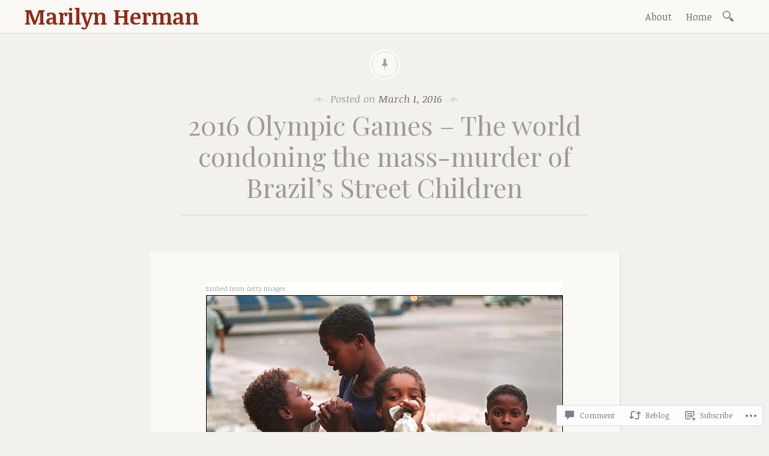

--- FILE ---
content_type: text/html; charset=UTF-8
request_url: https://marilynherman.blog/2016/03/01/2016-olympic-games-the-world-condoning-the-mass-murder-of-brazils-street-children/
body_size: 27420
content:

<!DOCTYPE html>
<html lang="en">
	<head>
		<meta charset="UTF-8" />
		<meta name="viewport" content="width=device-width, initial-scale=1">
		<link rel="profile" href="http://gmpg.org/xfn/11" />
		<link rel="pingback" href="https://marilynherman.blog/xmlrpc.php" />
		<title>2016 Olympic Games – The world condoning the mass-murder of Brazil’s Street Children &#8211; Marilyn Herman</title>
<script type="text/javascript">
  WebFontConfig = {"google":{"families":["Noticia+Text:r,i,b,bi:latin,latin-ext"]},"api_url":"https:\/\/fonts-api.wp.com\/css"};
  (function() {
    var wf = document.createElement('script');
    wf.src = '/wp-content/plugins/custom-fonts/js/webfont.js';
    wf.type = 'text/javascript';
    wf.async = 'true';
    var s = document.getElementsByTagName('script')[0];
    s.parentNode.insertBefore(wf, s);
	})();
</script><style id="jetpack-custom-fonts-css">.wf-active a, .wf-active abbr, .wf-active acronym, .wf-active address, .wf-active applet, .wf-active big, .wf-active blockquote, .wf-active body, .wf-active caption, .wf-active cite, .wf-active code, .wf-active dd, .wf-active del, .wf-active dfn, .wf-active div, .wf-active dl, .wf-active dt, .wf-active em, .wf-active fieldset, .wf-active font, .wf-active form, .wf-active h3, .wf-active h5, .wf-active html, .wf-active iframe, .wf-active ins, .wf-active kbd, .wf-active label, .wf-active legend, .wf-active li, .wf-active object, .wf-active ol, .wf-active p, .wf-active pre, .wf-active q, .wf-active s, .wf-active samp, .wf-active small, .wf-active span, .wf-active strike, .wf-active strong, .wf-active sub, .wf-active sup, .wf-active table, .wf-active tbody, .wf-active td, .wf-active tfoot, .wf-active th, .wf-active thead, .wf-active tr, .wf-active tt, .wf-active ul, .wf-active var{font-family:"Noticia Text",serif}.wf-active body, .wf-active button, .wf-active input, .wf-active select, .wf-active textarea{font-family:"Noticia Text",serif}.wf-active blockquote{font-family:"Noticia Text",serif}.wf-active blockquote cite{font-family:"Noticia Text",serif}.wf-active .post-password-form label{font-family:"Noticia Text",serif}.wf-active .next .meta-nav, .wf-active .previous .meta-nav{font-family:"Noticia Text",serif}.wf-active .emphasis:first-line, .wf-active .format-standard:not(.post-password-required) .entry-content > p:not(.no-emphasis):first-of-type:first-line, .wf-active .page:not(.post-password-required) .entry-content > p:not(.no-emphasis):first-of-type:first-line{font-family:"Noticia Text",serif}.wf-active .more-link, .wf-active .more-link:visited{font-family:"Noticia Text",serif}.wf-active .page-links{font-family:"Noticia Text",serif}.wf-active .entry-footer{font-family:"Noticia Text",serif}.wf-active .comment-list .comment-metadata, .wf-active .comment-list .fn{font-family:"Noticia Text",serif}.wf-active #infinite-handle span{font-family:"Noticia Text",serif}</style>
<meta name='robots' content='max-image-preview:large' />

<!-- Async WordPress.com Remote Login -->
<script id="wpcom_remote_login_js">
var wpcom_remote_login_extra_auth = '';
function wpcom_remote_login_remove_dom_node_id( element_id ) {
	var dom_node = document.getElementById( element_id );
	if ( dom_node ) { dom_node.parentNode.removeChild( dom_node ); }
}
function wpcom_remote_login_remove_dom_node_classes( class_name ) {
	var dom_nodes = document.querySelectorAll( '.' + class_name );
	for ( var i = 0; i < dom_nodes.length; i++ ) {
		dom_nodes[ i ].parentNode.removeChild( dom_nodes[ i ] );
	}
}
function wpcom_remote_login_final_cleanup() {
	wpcom_remote_login_remove_dom_node_classes( "wpcom_remote_login_msg" );
	wpcom_remote_login_remove_dom_node_id( "wpcom_remote_login_key" );
	wpcom_remote_login_remove_dom_node_id( "wpcom_remote_login_validate" );
	wpcom_remote_login_remove_dom_node_id( "wpcom_remote_login_js" );
	wpcom_remote_login_remove_dom_node_id( "wpcom_request_access_iframe" );
	wpcom_remote_login_remove_dom_node_id( "wpcom_request_access_styles" );
}

// Watch for messages back from the remote login
window.addEventListener( "message", function( e ) {
	if ( e.origin === "https://r-login.wordpress.com" ) {
		var data = {};
		try {
			data = JSON.parse( e.data );
		} catch( e ) {
			wpcom_remote_login_final_cleanup();
			return;
		}

		if ( data.msg === 'LOGIN' ) {
			// Clean up the login check iframe
			wpcom_remote_login_remove_dom_node_id( "wpcom_remote_login_key" );

			var id_regex = new RegExp( /^[0-9]+$/ );
			var token_regex = new RegExp( /^.*|.*|.*$/ );
			if (
				token_regex.test( data.token )
				&& id_regex.test( data.wpcomid )
			) {
				// We have everything we need to ask for a login
				var script = document.createElement( "script" );
				script.setAttribute( "id", "wpcom_remote_login_validate" );
				script.src = '/remote-login.php?wpcom_remote_login=validate'
					+ '&wpcomid=' + data.wpcomid
					+ '&token=' + encodeURIComponent( data.token )
					+ '&host=' + window.location.protocol
					+ '//' + window.location.hostname
					+ '&postid=268'
					+ '&is_singular=1';
				document.body.appendChild( script );
			}

			return;
		}

		// Safari ITP, not logged in, so redirect
		if ( data.msg === 'LOGIN-REDIRECT' ) {
			window.location = 'https://wordpress.com/log-in?redirect_to=' + window.location.href;
			return;
		}

		// Safari ITP, storage access failed, remove the request
		if ( data.msg === 'LOGIN-REMOVE' ) {
			var css_zap = 'html { -webkit-transition: margin-top 1s; transition: margin-top 1s; } /* 9001 */ html { margin-top: 0 !important; } * html body { margin-top: 0 !important; } @media screen and ( max-width: 782px ) { html { margin-top: 0 !important; } * html body { margin-top: 0 !important; } }';
			var style_zap = document.createElement( 'style' );
			style_zap.type = 'text/css';
			style_zap.appendChild( document.createTextNode( css_zap ) );
			document.body.appendChild( style_zap );

			var e = document.getElementById( 'wpcom_request_access_iframe' );
			e.parentNode.removeChild( e );

			document.cookie = 'wordpress_com_login_access=denied; path=/; max-age=31536000';

			return;
		}

		// Safari ITP
		if ( data.msg === 'REQUEST_ACCESS' ) {
			console.log( 'request access: safari' );

			// Check ITP iframe enable/disable knob
			if ( wpcom_remote_login_extra_auth !== 'safari_itp_iframe' ) {
				return;
			}

			// If we are in a "private window" there is no ITP.
			var private_window = false;
			try {
				var opendb = window.openDatabase( null, null, null, null );
			} catch( e ) {
				private_window = true;
			}

			if ( private_window ) {
				console.log( 'private window' );
				return;
			}

			var iframe = document.createElement( 'iframe' );
			iframe.id = 'wpcom_request_access_iframe';
			iframe.setAttribute( 'scrolling', 'no' );
			iframe.setAttribute( 'sandbox', 'allow-storage-access-by-user-activation allow-scripts allow-same-origin allow-top-navigation-by-user-activation' );
			iframe.src = 'https://r-login.wordpress.com/remote-login.php?wpcom_remote_login=request_access&origin=' + encodeURIComponent( data.origin ) + '&wpcomid=' + encodeURIComponent( data.wpcomid );

			var css = 'html { -webkit-transition: margin-top 1s; transition: margin-top 1s; } /* 9001 */ html { margin-top: 46px !important; } * html body { margin-top: 46px !important; } @media screen and ( max-width: 660px ) { html { margin-top: 71px !important; } * html body { margin-top: 71px !important; } #wpcom_request_access_iframe { display: block; height: 71px !important; } } #wpcom_request_access_iframe { border: 0px; height: 46px; position: fixed; top: 0; left: 0; width: 100%; min-width: 100%; z-index: 99999; background: #23282d; } ';

			var style = document.createElement( 'style' );
			style.type = 'text/css';
			style.id = 'wpcom_request_access_styles';
			style.appendChild( document.createTextNode( css ) );
			document.body.appendChild( style );

			document.body.appendChild( iframe );
		}

		if ( data.msg === 'DONE' ) {
			wpcom_remote_login_final_cleanup();
		}
	}
}, false );

// Inject the remote login iframe after the page has had a chance to load
// more critical resources
window.addEventListener( "DOMContentLoaded", function( e ) {
	var iframe = document.createElement( "iframe" );
	iframe.style.display = "none";
	iframe.setAttribute( "scrolling", "no" );
	iframe.setAttribute( "id", "wpcom_remote_login_key" );
	iframe.src = "https://r-login.wordpress.com/remote-login.php"
		+ "?wpcom_remote_login=key"
		+ "&origin=aHR0cHM6Ly9tYXJpbHluaGVybWFuLmJsb2c%3D"
		+ "&wpcomid=70995671"
		+ "&time=" + Math.floor( Date.now() / 1000 );
	document.body.appendChild( iframe );
}, false );
</script>
<link rel='dns-prefetch' href='//s0.wp.com' />
<link rel='dns-prefetch' href='//widgets.wp.com' />
<link rel='dns-prefetch' href='//wordpress.com' />
<link rel='dns-prefetch' href='//fonts-api.wp.com' />
<link rel="alternate" type="application/rss+xml" title="Marilyn Herman &raquo; Feed" href="https://marilynherman.blog/feed/" />
<link rel="alternate" type="application/rss+xml" title="Marilyn Herman &raquo; Comments Feed" href="https://marilynherman.blog/comments/feed/" />
<link rel="alternate" type="application/rss+xml" title="Marilyn Herman &raquo; 2016 Olympic Games – The world condoning the mass-murder of Brazil’s Street&nbsp;Children Comments Feed" href="https://marilynherman.blog/2016/03/01/2016-olympic-games-the-world-condoning-the-mass-murder-of-brazils-street-children/feed/" />
	<script type="text/javascript">
		/* <![CDATA[ */
		function addLoadEvent(func) {
			var oldonload = window.onload;
			if (typeof window.onload != 'function') {
				window.onload = func;
			} else {
				window.onload = function () {
					oldonload();
					func();
				}
			}
		}
		/* ]]> */
	</script>
	<link crossorigin='anonymous' rel='stylesheet' id='all-css-0-1' href='/wp-content/mu-plugins/likes/jetpack-likes.css?m=1743883414i&cssminify=yes' type='text/css' media='all' />
<style id='wp-emoji-styles-inline-css'>

	img.wp-smiley, img.emoji {
		display: inline !important;
		border: none !important;
		box-shadow: none !important;
		height: 1em !important;
		width: 1em !important;
		margin: 0 0.07em !important;
		vertical-align: -0.1em !important;
		background: none !important;
		padding: 0 !important;
	}
/*# sourceURL=wp-emoji-styles-inline-css */
</style>
<link crossorigin='anonymous' rel='stylesheet' id='all-css-2-1' href='/wp-content/plugins/gutenberg-core/v22.2.0/build/styles/block-library/style.css?m=1764855221i&cssminify=yes' type='text/css' media='all' />
<style id='wp-block-library-inline-css'>
.has-text-align-justify {
	text-align:justify;
}
.has-text-align-justify{text-align:justify;}

/*# sourceURL=wp-block-library-inline-css */
</style><style id='global-styles-inline-css'>
:root{--wp--preset--aspect-ratio--square: 1;--wp--preset--aspect-ratio--4-3: 4/3;--wp--preset--aspect-ratio--3-4: 3/4;--wp--preset--aspect-ratio--3-2: 3/2;--wp--preset--aspect-ratio--2-3: 2/3;--wp--preset--aspect-ratio--16-9: 16/9;--wp--preset--aspect-ratio--9-16: 9/16;--wp--preset--color--black: #26231e;--wp--preset--color--cyan-bluish-gray: #abb8c3;--wp--preset--color--white: #ffffff;--wp--preset--color--pale-pink: #f78da7;--wp--preset--color--vivid-red: #cf2e2e;--wp--preset--color--luminous-vivid-orange: #ff6900;--wp--preset--color--luminous-vivid-amber: #fcb900;--wp--preset--color--light-green-cyan: #7bdcb5;--wp--preset--color--vivid-green-cyan: #00d084;--wp--preset--color--pale-cyan-blue: #8ed1fc;--wp--preset--color--vivid-cyan-blue: #0693e3;--wp--preset--color--vivid-purple: #9b51e0;--wp--preset--color--dark-gray: #787065;--wp--preset--color--medium-gray: #a09a92;--wp--preset--color--light-gray: #d9d6d0;--wp--preset--color--red: #932817;--wp--preset--color--dark-red: #712012;--wp--preset--gradient--vivid-cyan-blue-to-vivid-purple: linear-gradient(135deg,rgb(6,147,227) 0%,rgb(155,81,224) 100%);--wp--preset--gradient--light-green-cyan-to-vivid-green-cyan: linear-gradient(135deg,rgb(122,220,180) 0%,rgb(0,208,130) 100%);--wp--preset--gradient--luminous-vivid-amber-to-luminous-vivid-orange: linear-gradient(135deg,rgb(252,185,0) 0%,rgb(255,105,0) 100%);--wp--preset--gradient--luminous-vivid-orange-to-vivid-red: linear-gradient(135deg,rgb(255,105,0) 0%,rgb(207,46,46) 100%);--wp--preset--gradient--very-light-gray-to-cyan-bluish-gray: linear-gradient(135deg,rgb(238,238,238) 0%,rgb(169,184,195) 100%);--wp--preset--gradient--cool-to-warm-spectrum: linear-gradient(135deg,rgb(74,234,220) 0%,rgb(151,120,209) 20%,rgb(207,42,186) 40%,rgb(238,44,130) 60%,rgb(251,105,98) 80%,rgb(254,248,76) 100%);--wp--preset--gradient--blush-light-purple: linear-gradient(135deg,rgb(255,206,236) 0%,rgb(152,150,240) 100%);--wp--preset--gradient--blush-bordeaux: linear-gradient(135deg,rgb(254,205,165) 0%,rgb(254,45,45) 50%,rgb(107,0,62) 100%);--wp--preset--gradient--luminous-dusk: linear-gradient(135deg,rgb(255,203,112) 0%,rgb(199,81,192) 50%,rgb(65,88,208) 100%);--wp--preset--gradient--pale-ocean: linear-gradient(135deg,rgb(255,245,203) 0%,rgb(182,227,212) 50%,rgb(51,167,181) 100%);--wp--preset--gradient--electric-grass: linear-gradient(135deg,rgb(202,248,128) 0%,rgb(113,206,126) 100%);--wp--preset--gradient--midnight: linear-gradient(135deg,rgb(2,3,129) 0%,rgb(40,116,252) 100%);--wp--preset--font-size--small: 13px;--wp--preset--font-size--medium: 20px;--wp--preset--font-size--large: 36px;--wp--preset--font-size--x-large: 42px;--wp--preset--font-family--albert-sans: 'Albert Sans', sans-serif;--wp--preset--font-family--alegreya: Alegreya, serif;--wp--preset--font-family--arvo: Arvo, serif;--wp--preset--font-family--bodoni-moda: 'Bodoni Moda', serif;--wp--preset--font-family--bricolage-grotesque: 'Bricolage Grotesque', sans-serif;--wp--preset--font-family--cabin: Cabin, sans-serif;--wp--preset--font-family--chivo: Chivo, sans-serif;--wp--preset--font-family--commissioner: Commissioner, sans-serif;--wp--preset--font-family--cormorant: Cormorant, serif;--wp--preset--font-family--courier-prime: 'Courier Prime', monospace;--wp--preset--font-family--crimson-pro: 'Crimson Pro', serif;--wp--preset--font-family--dm-mono: 'DM Mono', monospace;--wp--preset--font-family--dm-sans: 'DM Sans', sans-serif;--wp--preset--font-family--dm-serif-display: 'DM Serif Display', serif;--wp--preset--font-family--domine: Domine, serif;--wp--preset--font-family--eb-garamond: 'EB Garamond', serif;--wp--preset--font-family--epilogue: Epilogue, sans-serif;--wp--preset--font-family--fahkwang: Fahkwang, sans-serif;--wp--preset--font-family--figtree: Figtree, sans-serif;--wp--preset--font-family--fira-sans: 'Fira Sans', sans-serif;--wp--preset--font-family--fjalla-one: 'Fjalla One', sans-serif;--wp--preset--font-family--fraunces: Fraunces, serif;--wp--preset--font-family--gabarito: Gabarito, system-ui;--wp--preset--font-family--ibm-plex-mono: 'IBM Plex Mono', monospace;--wp--preset--font-family--ibm-plex-sans: 'IBM Plex Sans', sans-serif;--wp--preset--font-family--ibarra-real-nova: 'Ibarra Real Nova', serif;--wp--preset--font-family--instrument-serif: 'Instrument Serif', serif;--wp--preset--font-family--inter: Inter, sans-serif;--wp--preset--font-family--josefin-sans: 'Josefin Sans', sans-serif;--wp--preset--font-family--jost: Jost, sans-serif;--wp--preset--font-family--libre-baskerville: 'Libre Baskerville', serif;--wp--preset--font-family--libre-franklin: 'Libre Franklin', sans-serif;--wp--preset--font-family--literata: Literata, serif;--wp--preset--font-family--lora: Lora, serif;--wp--preset--font-family--merriweather: Merriweather, serif;--wp--preset--font-family--montserrat: Montserrat, sans-serif;--wp--preset--font-family--newsreader: Newsreader, serif;--wp--preset--font-family--noto-sans-mono: 'Noto Sans Mono', sans-serif;--wp--preset--font-family--nunito: Nunito, sans-serif;--wp--preset--font-family--open-sans: 'Open Sans', sans-serif;--wp--preset--font-family--overpass: Overpass, sans-serif;--wp--preset--font-family--pt-serif: 'PT Serif', serif;--wp--preset--font-family--petrona: Petrona, serif;--wp--preset--font-family--piazzolla: Piazzolla, serif;--wp--preset--font-family--playfair-display: 'Playfair Display', serif;--wp--preset--font-family--plus-jakarta-sans: 'Plus Jakarta Sans', sans-serif;--wp--preset--font-family--poppins: Poppins, sans-serif;--wp--preset--font-family--raleway: Raleway, sans-serif;--wp--preset--font-family--roboto: Roboto, sans-serif;--wp--preset--font-family--roboto-slab: 'Roboto Slab', serif;--wp--preset--font-family--rubik: Rubik, sans-serif;--wp--preset--font-family--rufina: Rufina, serif;--wp--preset--font-family--sora: Sora, sans-serif;--wp--preset--font-family--source-sans-3: 'Source Sans 3', sans-serif;--wp--preset--font-family--source-serif-4: 'Source Serif 4', serif;--wp--preset--font-family--space-mono: 'Space Mono', monospace;--wp--preset--font-family--syne: Syne, sans-serif;--wp--preset--font-family--texturina: Texturina, serif;--wp--preset--font-family--urbanist: Urbanist, sans-serif;--wp--preset--font-family--work-sans: 'Work Sans', sans-serif;--wp--preset--spacing--20: 0.44rem;--wp--preset--spacing--30: 0.67rem;--wp--preset--spacing--40: 1rem;--wp--preset--spacing--50: 1.5rem;--wp--preset--spacing--60: 2.25rem;--wp--preset--spacing--70: 3.38rem;--wp--preset--spacing--80: 5.06rem;--wp--preset--shadow--natural: 6px 6px 9px rgba(0, 0, 0, 0.2);--wp--preset--shadow--deep: 12px 12px 50px rgba(0, 0, 0, 0.4);--wp--preset--shadow--sharp: 6px 6px 0px rgba(0, 0, 0, 0.2);--wp--preset--shadow--outlined: 6px 6px 0px -3px rgb(255, 255, 255), 6px 6px rgb(0, 0, 0);--wp--preset--shadow--crisp: 6px 6px 0px rgb(0, 0, 0);}:where(.is-layout-flex){gap: 0.5em;}:where(.is-layout-grid){gap: 0.5em;}body .is-layout-flex{display: flex;}.is-layout-flex{flex-wrap: wrap;align-items: center;}.is-layout-flex > :is(*, div){margin: 0;}body .is-layout-grid{display: grid;}.is-layout-grid > :is(*, div){margin: 0;}:where(.wp-block-columns.is-layout-flex){gap: 2em;}:where(.wp-block-columns.is-layout-grid){gap: 2em;}:where(.wp-block-post-template.is-layout-flex){gap: 1.25em;}:where(.wp-block-post-template.is-layout-grid){gap: 1.25em;}.has-black-color{color: var(--wp--preset--color--black) !important;}.has-cyan-bluish-gray-color{color: var(--wp--preset--color--cyan-bluish-gray) !important;}.has-white-color{color: var(--wp--preset--color--white) !important;}.has-pale-pink-color{color: var(--wp--preset--color--pale-pink) !important;}.has-vivid-red-color{color: var(--wp--preset--color--vivid-red) !important;}.has-luminous-vivid-orange-color{color: var(--wp--preset--color--luminous-vivid-orange) !important;}.has-luminous-vivid-amber-color{color: var(--wp--preset--color--luminous-vivid-amber) !important;}.has-light-green-cyan-color{color: var(--wp--preset--color--light-green-cyan) !important;}.has-vivid-green-cyan-color{color: var(--wp--preset--color--vivid-green-cyan) !important;}.has-pale-cyan-blue-color{color: var(--wp--preset--color--pale-cyan-blue) !important;}.has-vivid-cyan-blue-color{color: var(--wp--preset--color--vivid-cyan-blue) !important;}.has-vivid-purple-color{color: var(--wp--preset--color--vivid-purple) !important;}.has-black-background-color{background-color: var(--wp--preset--color--black) !important;}.has-cyan-bluish-gray-background-color{background-color: var(--wp--preset--color--cyan-bluish-gray) !important;}.has-white-background-color{background-color: var(--wp--preset--color--white) !important;}.has-pale-pink-background-color{background-color: var(--wp--preset--color--pale-pink) !important;}.has-vivid-red-background-color{background-color: var(--wp--preset--color--vivid-red) !important;}.has-luminous-vivid-orange-background-color{background-color: var(--wp--preset--color--luminous-vivid-orange) !important;}.has-luminous-vivid-amber-background-color{background-color: var(--wp--preset--color--luminous-vivid-amber) !important;}.has-light-green-cyan-background-color{background-color: var(--wp--preset--color--light-green-cyan) !important;}.has-vivid-green-cyan-background-color{background-color: var(--wp--preset--color--vivid-green-cyan) !important;}.has-pale-cyan-blue-background-color{background-color: var(--wp--preset--color--pale-cyan-blue) !important;}.has-vivid-cyan-blue-background-color{background-color: var(--wp--preset--color--vivid-cyan-blue) !important;}.has-vivid-purple-background-color{background-color: var(--wp--preset--color--vivid-purple) !important;}.has-black-border-color{border-color: var(--wp--preset--color--black) !important;}.has-cyan-bluish-gray-border-color{border-color: var(--wp--preset--color--cyan-bluish-gray) !important;}.has-white-border-color{border-color: var(--wp--preset--color--white) !important;}.has-pale-pink-border-color{border-color: var(--wp--preset--color--pale-pink) !important;}.has-vivid-red-border-color{border-color: var(--wp--preset--color--vivid-red) !important;}.has-luminous-vivid-orange-border-color{border-color: var(--wp--preset--color--luminous-vivid-orange) !important;}.has-luminous-vivid-amber-border-color{border-color: var(--wp--preset--color--luminous-vivid-amber) !important;}.has-light-green-cyan-border-color{border-color: var(--wp--preset--color--light-green-cyan) !important;}.has-vivid-green-cyan-border-color{border-color: var(--wp--preset--color--vivid-green-cyan) !important;}.has-pale-cyan-blue-border-color{border-color: var(--wp--preset--color--pale-cyan-blue) !important;}.has-vivid-cyan-blue-border-color{border-color: var(--wp--preset--color--vivid-cyan-blue) !important;}.has-vivid-purple-border-color{border-color: var(--wp--preset--color--vivid-purple) !important;}.has-vivid-cyan-blue-to-vivid-purple-gradient-background{background: var(--wp--preset--gradient--vivid-cyan-blue-to-vivid-purple) !important;}.has-light-green-cyan-to-vivid-green-cyan-gradient-background{background: var(--wp--preset--gradient--light-green-cyan-to-vivid-green-cyan) !important;}.has-luminous-vivid-amber-to-luminous-vivid-orange-gradient-background{background: var(--wp--preset--gradient--luminous-vivid-amber-to-luminous-vivid-orange) !important;}.has-luminous-vivid-orange-to-vivid-red-gradient-background{background: var(--wp--preset--gradient--luminous-vivid-orange-to-vivid-red) !important;}.has-very-light-gray-to-cyan-bluish-gray-gradient-background{background: var(--wp--preset--gradient--very-light-gray-to-cyan-bluish-gray) !important;}.has-cool-to-warm-spectrum-gradient-background{background: var(--wp--preset--gradient--cool-to-warm-spectrum) !important;}.has-blush-light-purple-gradient-background{background: var(--wp--preset--gradient--blush-light-purple) !important;}.has-blush-bordeaux-gradient-background{background: var(--wp--preset--gradient--blush-bordeaux) !important;}.has-luminous-dusk-gradient-background{background: var(--wp--preset--gradient--luminous-dusk) !important;}.has-pale-ocean-gradient-background{background: var(--wp--preset--gradient--pale-ocean) !important;}.has-electric-grass-gradient-background{background: var(--wp--preset--gradient--electric-grass) !important;}.has-midnight-gradient-background{background: var(--wp--preset--gradient--midnight) !important;}.has-small-font-size{font-size: var(--wp--preset--font-size--small) !important;}.has-medium-font-size{font-size: var(--wp--preset--font-size--medium) !important;}.has-large-font-size{font-size: var(--wp--preset--font-size--large) !important;}.has-x-large-font-size{font-size: var(--wp--preset--font-size--x-large) !important;}.has-albert-sans-font-family{font-family: var(--wp--preset--font-family--albert-sans) !important;}.has-alegreya-font-family{font-family: var(--wp--preset--font-family--alegreya) !important;}.has-arvo-font-family{font-family: var(--wp--preset--font-family--arvo) !important;}.has-bodoni-moda-font-family{font-family: var(--wp--preset--font-family--bodoni-moda) !important;}.has-bricolage-grotesque-font-family{font-family: var(--wp--preset--font-family--bricolage-grotesque) !important;}.has-cabin-font-family{font-family: var(--wp--preset--font-family--cabin) !important;}.has-chivo-font-family{font-family: var(--wp--preset--font-family--chivo) !important;}.has-commissioner-font-family{font-family: var(--wp--preset--font-family--commissioner) !important;}.has-cormorant-font-family{font-family: var(--wp--preset--font-family--cormorant) !important;}.has-courier-prime-font-family{font-family: var(--wp--preset--font-family--courier-prime) !important;}.has-crimson-pro-font-family{font-family: var(--wp--preset--font-family--crimson-pro) !important;}.has-dm-mono-font-family{font-family: var(--wp--preset--font-family--dm-mono) !important;}.has-dm-sans-font-family{font-family: var(--wp--preset--font-family--dm-sans) !important;}.has-dm-serif-display-font-family{font-family: var(--wp--preset--font-family--dm-serif-display) !important;}.has-domine-font-family{font-family: var(--wp--preset--font-family--domine) !important;}.has-eb-garamond-font-family{font-family: var(--wp--preset--font-family--eb-garamond) !important;}.has-epilogue-font-family{font-family: var(--wp--preset--font-family--epilogue) !important;}.has-fahkwang-font-family{font-family: var(--wp--preset--font-family--fahkwang) !important;}.has-figtree-font-family{font-family: var(--wp--preset--font-family--figtree) !important;}.has-fira-sans-font-family{font-family: var(--wp--preset--font-family--fira-sans) !important;}.has-fjalla-one-font-family{font-family: var(--wp--preset--font-family--fjalla-one) !important;}.has-fraunces-font-family{font-family: var(--wp--preset--font-family--fraunces) !important;}.has-gabarito-font-family{font-family: var(--wp--preset--font-family--gabarito) !important;}.has-ibm-plex-mono-font-family{font-family: var(--wp--preset--font-family--ibm-plex-mono) !important;}.has-ibm-plex-sans-font-family{font-family: var(--wp--preset--font-family--ibm-plex-sans) !important;}.has-ibarra-real-nova-font-family{font-family: var(--wp--preset--font-family--ibarra-real-nova) !important;}.has-instrument-serif-font-family{font-family: var(--wp--preset--font-family--instrument-serif) !important;}.has-inter-font-family{font-family: var(--wp--preset--font-family--inter) !important;}.has-josefin-sans-font-family{font-family: var(--wp--preset--font-family--josefin-sans) !important;}.has-jost-font-family{font-family: var(--wp--preset--font-family--jost) !important;}.has-libre-baskerville-font-family{font-family: var(--wp--preset--font-family--libre-baskerville) !important;}.has-libre-franklin-font-family{font-family: var(--wp--preset--font-family--libre-franklin) !important;}.has-literata-font-family{font-family: var(--wp--preset--font-family--literata) !important;}.has-lora-font-family{font-family: var(--wp--preset--font-family--lora) !important;}.has-merriweather-font-family{font-family: var(--wp--preset--font-family--merriweather) !important;}.has-montserrat-font-family{font-family: var(--wp--preset--font-family--montserrat) !important;}.has-newsreader-font-family{font-family: var(--wp--preset--font-family--newsreader) !important;}.has-noto-sans-mono-font-family{font-family: var(--wp--preset--font-family--noto-sans-mono) !important;}.has-nunito-font-family{font-family: var(--wp--preset--font-family--nunito) !important;}.has-open-sans-font-family{font-family: var(--wp--preset--font-family--open-sans) !important;}.has-overpass-font-family{font-family: var(--wp--preset--font-family--overpass) !important;}.has-pt-serif-font-family{font-family: var(--wp--preset--font-family--pt-serif) !important;}.has-petrona-font-family{font-family: var(--wp--preset--font-family--petrona) !important;}.has-piazzolla-font-family{font-family: var(--wp--preset--font-family--piazzolla) !important;}.has-playfair-display-font-family{font-family: var(--wp--preset--font-family--playfair-display) !important;}.has-plus-jakarta-sans-font-family{font-family: var(--wp--preset--font-family--plus-jakarta-sans) !important;}.has-poppins-font-family{font-family: var(--wp--preset--font-family--poppins) !important;}.has-raleway-font-family{font-family: var(--wp--preset--font-family--raleway) !important;}.has-roboto-font-family{font-family: var(--wp--preset--font-family--roboto) !important;}.has-roboto-slab-font-family{font-family: var(--wp--preset--font-family--roboto-slab) !important;}.has-rubik-font-family{font-family: var(--wp--preset--font-family--rubik) !important;}.has-rufina-font-family{font-family: var(--wp--preset--font-family--rufina) !important;}.has-sora-font-family{font-family: var(--wp--preset--font-family--sora) !important;}.has-source-sans-3-font-family{font-family: var(--wp--preset--font-family--source-sans-3) !important;}.has-source-serif-4-font-family{font-family: var(--wp--preset--font-family--source-serif-4) !important;}.has-space-mono-font-family{font-family: var(--wp--preset--font-family--space-mono) !important;}.has-syne-font-family{font-family: var(--wp--preset--font-family--syne) !important;}.has-texturina-font-family{font-family: var(--wp--preset--font-family--texturina) !important;}.has-urbanist-font-family{font-family: var(--wp--preset--font-family--urbanist) !important;}.has-work-sans-font-family{font-family: var(--wp--preset--font-family--work-sans) !important;}
/*# sourceURL=global-styles-inline-css */
</style>

<style id='classic-theme-styles-inline-css'>
/*! This file is auto-generated */
.wp-block-button__link{color:#fff;background-color:#32373c;border-radius:9999px;box-shadow:none;text-decoration:none;padding:calc(.667em + 2px) calc(1.333em + 2px);font-size:1.125em}.wp-block-file__button{background:#32373c;color:#fff;text-decoration:none}
/*# sourceURL=/wp-includes/css/classic-themes.min.css */
</style>
<link crossorigin='anonymous' rel='stylesheet' id='all-css-4-1' href='/_static/??-eJx9jkEOwjAMBD9EcMqBckE8BSWpBSl1EsVO+/26qrgA4mLJuzv2wlJMyEkwCVAzZWqPmBhCrqg6FSegCcIhOpyQNHYMzAf4jS1FGeN9qchsdFJsZOSpIP/jRpTiwsuotJ/YDaCc09u8z5iGXME1yeREYvjCgGsA3+I0wIzV62sVt878uW9lbnTt+rO1p76zl3EFmp5j4Q==&cssminify=yes' type='text/css' media='all' />
<link rel='stylesheet' id='verbum-gutenberg-css-css' href='https://widgets.wp.com/verbum-block-editor/block-editor.css?ver=1738686361' media='all' />
<link crossorigin='anonymous' rel='stylesheet' id='all-css-6-1' href='/_static/??-eJyNjdEKwjAMRX/IGjZWxIexf2kJGpc0xaaIf7/oQMQn33JPck/gUUPWYlgMpIfK/UKlQVYRR4FpRU/thxydHICgqJG322fYF19Ou6K4ofYETOmOZgrNnox/Xb4eJ9a8vsWLzMNpivE8jWO8bcDlRNM=&cssminify=yes' type='text/css' media='all' />
<link rel='stylesheet' id='libretto-fonts-css' href='https://fonts-api.wp.com/css?family=Libre+Baskerville%3A400%2C700%2C400italic%7CPlayfair+Display%3A400%2C700%2C400italic%2C700italic%7CPlayfair+Display+SC%3A700%2C700italic%7CMontserrat%3A400%7CDroid+Sans+Mono%3A400&#038;subset=latin%2Clatin-ext' media='all' />
<link crossorigin='anonymous' rel='stylesheet' id='all-css-8-1' href='/_static/??-eJx9i8EKgzAQRH/IuAiR2kPpt5iwjVs22ZBs8PdN6UUvXoYZ5j3Ys/GSFJOCbhixQm4OmFxBVQHqZ/3n6Gsd4MTHZjK3QB0o6FhCrwE6dZp3UkAxLH5VknQZ5sMrlZ/6jq/Jzk9rl8dkvwdM0j/g&cssminify=yes' type='text/css' media='all' />
<link crossorigin='anonymous' rel='stylesheet' id='print-css-9-1' href='/wp-content/mu-plugins/global-print/global-print.css?m=1465851035i&cssminify=yes' type='text/css' media='print' />
<style id='jetpack-global-styles-frontend-style-inline-css'>
:root { --font-headings: unset; --font-base: unset; --font-headings-default: -apple-system,BlinkMacSystemFont,"Segoe UI",Roboto,Oxygen-Sans,Ubuntu,Cantarell,"Helvetica Neue",sans-serif; --font-base-default: -apple-system,BlinkMacSystemFont,"Segoe UI",Roboto,Oxygen-Sans,Ubuntu,Cantarell,"Helvetica Neue",sans-serif;}
/*# sourceURL=jetpack-global-styles-frontend-style-inline-css */
</style>
<link crossorigin='anonymous' rel='stylesheet' id='all-css-12-1' href='/_static/??-eJyNjcEKwjAQRH/IuFRT6kX8FNkmS5K6yQY3Qfx7bfEiXrwM82B4A49qnJRGpUHupnIPqSgs1Cq624chi6zhO5OCRryTR++fW00l7J3qDv43XVNxoOISsmEJol/wY2uR8vs3WggsM/I6uOTzMI3Hw8lOg11eUT1JKA==&cssminify=yes' type='text/css' media='all' />
<script type="text/javascript" id="wpcom-actionbar-placeholder-js-extra">
/* <![CDATA[ */
var actionbardata = {"siteID":"70995671","postID":"268","siteURL":"https://marilynherman.blog","xhrURL":"https://marilynherman.blog/wp-admin/admin-ajax.php","nonce":"fe319411bb","isLoggedIn":"","statusMessage":"","subsEmailDefault":"instantly","proxyScriptUrl":"https://s0.wp.com/wp-content/js/wpcom-proxy-request.js?m=1513050504i&amp;ver=20211021","shortlink":"https://wp.me/p4NTdt-4k","i18n":{"followedText":"New posts from this site will now appear in your \u003Ca href=\"https://wordpress.com/reader\"\u003EReader\u003C/a\u003E","foldBar":"Collapse this bar","unfoldBar":"Expand this bar","shortLinkCopied":"Shortlink copied to clipboard."}};
//# sourceURL=wpcom-actionbar-placeholder-js-extra
/* ]]> */
</script>
<script type="text/javascript" id="jetpack-mu-wpcom-settings-js-before">
/* <![CDATA[ */
var JETPACK_MU_WPCOM_SETTINGS = {"assetsUrl":"https://s0.wp.com/wp-content/mu-plugins/jetpack-mu-wpcom-plugin/moon/jetpack_vendor/automattic/jetpack-mu-wpcom/src/build/"};
//# sourceURL=jetpack-mu-wpcom-settings-js-before
/* ]]> */
</script>
<script crossorigin='anonymous' type='text/javascript'  src='/_static/??-eJyNjdsOgjAQRH/IsigB9cH4LVI2tE1vbrcR/p6S0MQ3fZpJ5pwMfKKQwTN6BpOALItIYVkbk05QNu2lzROmfTTvjLQe0Tjtf0LC6ZlejN9wfWOFrigxj2D1SMgcdr/2P3EOWSos8NM9ztdL23ftcLubDSMVT10='></script>
<script type="text/javascript" id="rlt-proxy-js-after">
/* <![CDATA[ */
	rltInitialize( {"token":null,"iframeOrigins":["https:\/\/widgets.wp.com"]} );
//# sourceURL=rlt-proxy-js-after
/* ]]> */
</script>
<link rel="EditURI" type="application/rsd+xml" title="RSD" href="https://marilynherman.wordpress.com/xmlrpc.php?rsd" />
<meta name="generator" content="WordPress.com" />
<link rel="canonical" href="https://marilynherman.blog/2016/03/01/2016-olympic-games-the-world-condoning-the-mass-murder-of-brazils-street-children/" />
<link rel='shortlink' href='https://wp.me/p4NTdt-4k' />
<link rel="alternate" type="application/json+oembed" href="https://public-api.wordpress.com/oembed/?format=json&amp;url=https%3A%2F%2Fmarilynherman.blog%2F2016%2F03%2F01%2F2016-olympic-games-the-world-condoning-the-mass-murder-of-brazils-street-children%2F&amp;for=wpcom-auto-discovery" /><link rel="alternate" type="application/xml+oembed" href="https://public-api.wordpress.com/oembed/?format=xml&amp;url=https%3A%2F%2Fmarilynherman.blog%2F2016%2F03%2F01%2F2016-olympic-games-the-world-condoning-the-mass-murder-of-brazils-street-children%2F&amp;for=wpcom-auto-discovery" />
<!-- Jetpack Open Graph Tags -->
<meta property="og:type" content="article" />
<meta property="og:title" content="2016 Olympic Games – The world condoning the mass-murder of Brazil’s Street Children" />
<meta property="og:url" content="https://marilynherman.blog/2016/03/01/2016-olympic-games-the-world-condoning-the-mass-murder-of-brazils-street-children/" />
<meta property="og:description" content="Street children in Rio de Janeiro, sniffing shoemaker&#8217;s glue from plastic bags As we know, Rio Janeiro has been elected to host the Olympic and Paralympic Games in August and September this y…" />
<meta property="article:published_time" content="2016-03-01T02:07:30+00:00" />
<meta property="article:modified_time" content="2024-02-24T22:22:26+00:00" />
<meta property="og:site_name" content="Marilyn Herman" />
<meta property="og:image" content="https://s0.wp.com/i/blank.jpg?m=1383295312i" />
<meta property="og:image:width" content="200" />
<meta property="og:image:height" content="200" />
<meta property="og:image:alt" content="" />
<meta property="og:locale" content="en_US" />
<meta property="article:publisher" content="https://www.facebook.com/WordPresscom" />
<meta name="twitter:creator" content="@HermanMarilyn" />
<meta name="twitter:site" content="@HermanMarilyn" />
<meta name="twitter:text:title" content="2016 Olympic Games – The world condoning the mass-murder of Brazil’s Street&nbsp;Children" />
<meta name="twitter:card" content="summary" />

<!-- End Jetpack Open Graph Tags -->
<link rel="shortcut icon" type="image/x-icon" href="https://s0.wp.com/i/favicon.ico?m=1713425267i" sizes="16x16 24x24 32x32 48x48" />
<link rel="icon" type="image/x-icon" href="https://s0.wp.com/i/favicon.ico?m=1713425267i" sizes="16x16 24x24 32x32 48x48" />
<link rel="apple-touch-icon" href="https://s0.wp.com/i/webclip.png?m=1713868326i" />
<link rel='openid.server' href='https://marilynherman.blog/?openidserver=1' />
<link rel='openid.delegate' href='https://marilynherman.blog/' />
<link rel="search" type="application/opensearchdescription+xml" href="https://marilynherman.blog/osd.xml" title="Marilyn Herman" />
<link rel="search" type="application/opensearchdescription+xml" href="https://s1.wp.com/opensearch.xml" title="WordPress.com" />
<style type="text/css">.recentcomments a{display:inline !important;padding:0 !important;margin:0 !important;}</style>		<style type="text/css">
			.recentcomments a {
				display: inline !important;
				padding: 0 !important;
				margin: 0 !important;
			}

			table.recentcommentsavatartop img.avatar, table.recentcommentsavatarend img.avatar {
				border: 0px;
				margin: 0;
			}

			table.recentcommentsavatartop a, table.recentcommentsavatarend a {
				border: 0px !important;
				background-color: transparent !important;
			}

			td.recentcommentsavatarend, td.recentcommentsavatartop {
				padding: 0px 0px 1px 0px;
				margin: 0px;
			}

			td.recentcommentstextend {
				border: none !important;
				padding: 0px 0px 2px 10px;
			}

			.rtl td.recentcommentstextend {
				padding: 0px 10px 2px 0px;
			}

			td.recentcommentstexttop {
				border: none;
				padding: 0px 0px 0px 10px;
			}

			.rtl td.recentcommentstexttop {
				padding: 0px 10px 0px 0px;
			}
		</style>
		<meta name="description" content="Street children in Rio de Janeiro, sniffing shoemaker&#039;s glue from plastic bags As we know, Rio Janeiro has been elected to host the Olympic and Paralympic Games in August and September this year. This right was granted by the 121st Session of the International Olympic Committee and won by 66 votes as against 32 votes&hellip;" />
	<link crossorigin='anonymous' rel='stylesheet' id='all-css-0-3' href='/wp-content/themes/pub/libretto/inc/style-wpcom.css?m=1436478651i&cssminify=yes' type='text/css' media='all' />
</head>

	<body class="wp-singular post-template-default single single-post postid-268 single-format-standard wp-embed-responsive wp-theme-publibretto customizer-styles-applied jetpack-reblog-enabled">

		<header class="nav-bar">
						<div class="site-branding">
				<h1 class="site-title"><a href="https://marilynherman.blog/" title="Marilyn Herman" rel="home">Marilyn Herman</a></h1>
			</div>
			
			<nav id="site-navigation" class="navigation-main" role="navigation">
				<div class="menu-toggle"><span class="mobile-site-title">Marilyn Herman</span>
					<button id="menu-icon">
					  <span></span>
					  <span></span>
					  <span></span>
					</button>
				</div>
				<div class="screen-reader-text skip-link">
					<a href="#content" title="Skip to content">Skip to content</a>
				</div>
				<div class="menu-wrapper">
					<div class="menu-menu-1-container"><ul id="menu-menu-1" class="menu"><li id="menu-item-32" class="menu-item menu-item-type-post_type menu-item-object-page menu-item-home menu-item-32"><a href="https://marilynherman.blog/">About</a></li>
<li id="menu-item-31" class="menu-item menu-item-type-custom menu-item-object-custom menu-item-31"><a href="https://marilynherman.wordpress.com/">Home</a></li>
</ul></div>					<form role="search" method="get" class="search-form" action="https://marilynherman.blog/">
				<label>
					<span class="screen-reader-text">Search for:</span>
					<input type="search" class="search-field" placeholder="Search &hellip;" value="" name="s" />
				</label>
				<input type="submit" class="search-submit" value="Search" />
			</form>				</div>
			</nav><!-- .site-navigation -->
		</header><!-- .header-bar -->

		
			<header id="masthead" class="site-header" role="banner"

			
			>

				<!-- PAGE HEADER -->
				<div class="title-block">

									<div class="entry-meta">
						<span class="posted-on">Posted on <a href="https://marilynherman.blog/2016/03/01/2016-olympic-games-the-world-condoning-the-mass-murder-of-brazils-street-children/" rel="bookmark"><time class="entry-date published" datetime="2016-03-01T02:07:30+00:00">March 1, 2016</time><time class="updated" datetime="2024-02-24T22:22:26+00:00">February 24, 2024</time></a></span><span class="byline"> by <span class="author vcard"><a class="url fn n" href="https://marilynherman.blog/author/marilynh14/">Marilyn Herman</a></span></span>					</div><!-- .entry-meta -->
					<h1>2016 Olympic Games – The world condoning the mass-murder of Brazil’s Street&nbsp;Children</h1>

				
				</div><!-- .title-block -->
			</header><!-- #masthead -->
		
<div id="primary" class="content-area">
	<div id="content" class="site-content" role="main">

	
		
<article id="post-268" class="post-268 post type-post status-publish format-standard hentry category-children category-street-children-brazil tag-1936-berlin-olympics tag-brazil tag-brazillian tag-candelaria tag-candelaria-church-massacre tag-death-squads tag-football-cup-2013 tag-gilberto-dimenstein tag-international-olympic-committee tag-olympics-2016 tag-paralympics-2016 tag-rio-de-janeiro tag-street-child-games-2016 tag-street-child-united tag-street-children tag-torture tag-war-on-children libretto-long-form">

	<div class="entry-content">
		<p style="text-align: center"><strong><a id='ddQ46c28QpddQYtJzezNAQ' class='gie-single' href='https://www.gettyimages.com/detail/157156389' target='_blank' style='color:#a7a7a7;text-decoration:none;font-weight:normal !important;border:none;display:inline-block;'>Embed from Getty Images</a><script>window.gie=window.gie||function(c){(gie.q=gie.q||[]).push(c)};gie(function(){gie.widgets.load({id:'ddQ46c28QpddQYtJzezNAQ',sig:'7S5_HMvX6LrvOKos56Xj-94APIoyGrojetXl8nwQG_I=',w:'594px',h:'402px',items:'157156389',caption: false ,tld:'com',is360: false })});</script><script src='//embed-cdn.gettyimages.com/widgets.js' charset='utf-8' async></script></strong></p>
<p style="text-align: left"><em>Street children in Rio de Janeiro, sniffing shoemaker&#8217;s glue from plastic bags</em></p>
<p><strong>As we know, Rio Janeiro has been elected to host the Olympic and Paralympic Games in August and September this year. This right was granted by the </strong><strong>121st Session of the International Olympic Committee and won by 66 votes as against 32 votes won by Madrid, its final competitor in the bid to hold the games.</strong></p>
<p><strong>According to <a href="http://www.rio2016.com">www.rio2016.com</a>, one decisive factor in the election of Rio Janeiro to hold the Games was: “the fact that the Olympic Games had never been held in South America and the Brazilian people [are] well known worldwide for its special way of celebrating sport. Additionally, the International Olympic Committee understood what the power of transformation of these Games would mean to Rio, Brazil and South America. To the Olympic and Paralympic Movements this decision represented …. the possibility of inspiring 65 million youths under 18 years of age in Brazil and 180 in the whole continent.”</strong></p>
<p><strong>It is ironical that Brazil was elected to host the 2016 Olympics and Paralympics, largely on the grounds of benefitting youths, when it is no secret that the systematic mass murder of children has been taking place on Brazil’s streets for decades. Between 1988 and 1991, in just 3 years, more than 7000 children were murdered in Brazil. This scale of murder really does amount to a “war on children”, and a book bearing this accurately descriptive title has been published by Gilberto Dimenstein: <em>Brazil: War On Children</em>, (1991).</strong></p>
<p><strong>The perpetrators of most, but not all, of these murders are death squads comprising of off-duty police officers. Theirs are the fingers that pull the triggers, but it is ordinary civilians – shop-keepers, restaurant owners who call them out – who hire them. The evil is entrenched in Brazilian Society. The media refers to the impunity of the death squads, together with the corruption of the policing and legal systems.  But what about the people who summon the death squads?<br />
</strong></p>
<p><strong>Following the Candel</strong><strong>á</strong><strong>ria Church massacre – the massacre of eight street children, the youngest of whom was 11 years old, outside the Candelaria Church in Rio on 23<sup>rd</sup> July 1993, a hotline was set up for information on the murders.  A great many calls were received expressing support for the murders, rather than offering information. </strong></p>
<p><strong>A number of sources, including Amnesty International, report the torture of street children, as well as sexual violence against them.  Apart from that, there are allegations regarding the harvesting of their organs.  The evil perpetrated against these children knows no bounds.<br />
</strong></p>
<p><strong>The question on the minds of charity-workers and others concerned with Brazilian street children has been: How is Brazil intending to “clean” its streets in preparation for the Olympics? What is the fate of the street children?</strong></p>
<p><strong>The answer can be found in a report published by the United Nations in October last year on the treatment of youth in a number of countries. Included in this report is an accusation that, as anticipated or feared by many, the Brazilian police were “killing street children to ‘clean the streets’ ahead of the Olympic Games…” </strong><strong> </strong></p>
<p><strong>These United Nations findings were reported in non-mainstream sources such as “Telesur”, but strangely, surfing the internet, I have not found them reported in mainstream British or CRN news sources. (Why would this be?) A UNICEF report published in July last year, states that the murder of children and teenagers has more than doubled in the last 20 years. </strong></p>
<p><em><strong>“In 2013, 10,500 homicides of adolescents were registered in Brazil, compared to 5,000 cases in 1993 &#8211; an increase of over 110 per cent.  In 2013, an average of 28 children and adolescents were killed every day, making Brazil the country with the second largest number of homicides of boys and girls under the age of 19 in the world.”    </strong></em><strong><a href="http://www.unicef.org/media/media_82554.html" rel="nofollow">http://www.unicef.org/media/media_82554.html</a>     (This report does not inform us on the nature of the murders, or how many of these were murders of street children by adults.)</strong></p>
<p><strong>The term genocide is employed to refer to the mass murder of a large groups of people characterized by being of a particular ethnic, national or religious group. There does not seem to be an equivalent term to refer to the mass murder of children. However, if any other kind of genocide were occurring in any country, would the “civilized world” be attending their Games?  Would they even be nominated today?  Notably, ahead of the 1936 Berlin Olympics, boycott movements protesting against the forthcoming Games on the grounds of Nazi Germany’s appalling human rights record failed, and the Games went ahead. This seems to have set a precedent!</strong></p>
<p><strong>Children who are unconnected to adults are politically the most insignificant group: without voices, without votes, without political representation. They are of no economic consequence, and therefore the world is not prepared to try to save their lives.</strong></p>
<p><strong>Before the Football Cup which took place in Brazil in 2013, the public were urged to contact social services to report any child abuse they may have witnessed. This may have served to some degree as a deterrent against sex tourism which many street children are objects of. But it seems the mass murders take place before the tourists arrive.</strong></p>
<p><strong>At the same time as the Olympic Games, the charity Street Child United will be hosting Street Child Games 2016 – including Street children from different countries, and a Street Child Congress. We can but hope that this will address the problem of the mass murder of Brazilian street children to some extent, although late in the day.  <a href="http://www.streetchildunited.org/street-child-games-2016/">http://www.streetchildunited.org/street-child-games-2016/</a></strong></p>
<p><strong>Children continue to be murdered on the streets of Brazil.  If the world participates in the Olympics while this evil is still going on, surely this amounts to condoning this ongoing mass murder, torture and abuse of Brazilian street children.  This continuous atrocity which has spanned decades.  There is a fine line, if any, between condoning something, and complicity.  It is up to our governments and the International Olympic Committee, to put pressure on Brazil to ensure that children are safe; that there are appropriate consequences for crimes against them, and to put pressure on Brazil to tackle in a humane way the causes of child homelessness.</strong></p>
<p style="text-align: center">*</p>
<p><em>Two petitions were started up to protect street children in Brazil ahead of the Olympics. One achieved 7 signatures:</em><br />
<em> <a href="http://www.ipetitions.com/petition/save-brazils-street-kids" target="_blank" rel="nofollow noopener">http://www.ipetitions.com/petition/save-brazils-street-kids</a></em></p>
<p><em>The other achieved 8 signatures and was closed:</em><br />
<em> <a href="https://www.change.org/p/international-olympic-committee-ensure-the-protection-of-street-children-of-rio-de-janeiro" target="_blank" rel="nofollow noopener">https://www.change.org/p/international-olympic-committee-en…</a></em></p>
<div class="text_exposed_show">
<p><em>A petition demanding that the FA boycott the 2014 World Cup because of the mass-killing of street children achieved 3 signatures and was archived.</em><br />
<em><a href="https://www.facebook.com/l.php?u=https%3A%2F%2Fpetition.parliament.uk%2Farchived%2Fpetitions%2F65999&amp;h=6AQFcwuEGAQHgD3GrhB75g77n2y377V7oUx_2545aOG3W0Q&amp;enc=[base64]&amp;s=1" target="_blank" rel="nofollow noopener">https://petition.parliament.uk/archived/petitions/65999</a></em></p>
<p><em>However, a petition to protect stray dogs in Brazil ahead of the World Cup achieved 84,424 signatures.</em></p>
<p><em>There is still this petition which has only received 300 signatures to date.  It is too late for the World Cup, but not too late to save some lives before, during and after the Olympics:</em></p>
</div>
<p><em><a href="http://www.gopetition.com/petitions/don-t-kill-for-me-safe-games-for-all.html" rel="nofollow">http://www.gopetition.com/petitions/don-t-kill-for-me-safe-games-for-all.html</a></em></p>
<div id="jp-post-flair" class="sharedaddy sd-like-enabled sd-sharing-enabled"><div class="sharedaddy sd-sharing-enabled"><div class="robots-nocontent sd-block sd-social sd-social-official sd-sharing"><h3 class="sd-title">Share this:</h3><div class="sd-content"><ul><li class="share-twitter"><a href="https://twitter.com/share" class="twitter-share-button" data-url="https://marilynherman.blog/2016/03/01/2016-olympic-games-the-world-condoning-the-mass-murder-of-brazils-street-children/" data-text="2016 Olympic Games – The world condoning the mass-murder of Brazil’s Street Children" data-via="HermanMarilyn" data-related="wordpressdotcom">Tweet</a></li><li class="share-facebook"><div class="fb-share-button" data-href="https://marilynherman.blog/2016/03/01/2016-olympic-games-the-world-condoning-the-mass-murder-of-brazils-street-children/" data-layout="button_count"></div></li><li class="share-email"><a rel="nofollow noopener noreferrer"
				data-shared="sharing-email-268"
				class="share-email sd-button"
				href="mailto:?subject=%5BShared%20Post%5D%202016%20Olympic%20Games%20%E2%80%93%20The%20world%20condoning%20the%20mass-murder%20of%20Brazil%E2%80%99s%20Street%20Children&#038;body=https%3A%2F%2Fmarilynherman.blog%2F2016%2F03%2F01%2F2016-olympic-games-the-world-condoning-the-mass-murder-of-brazils-street-children%2F&#038;share=email"
				target="_blank"
				aria-labelledby="sharing-email-268"
				data-email-share-error-title="Do you have email set up?" data-email-share-error-text="If you&#039;re having problems sharing via email, you might not have email set up for your browser. You may need to create a new email yourself." data-email-share-nonce="40928ede95" data-email-share-track-url="https://marilynherman.blog/2016/03/01/2016-olympic-games-the-world-condoning-the-mass-murder-of-brazils-street-children/?share=email">
				<span id="sharing-email-268" hidden>Click to email a link to a friend (Opens in new window)</span>
				<span>Email</span>
			</a></li><li class="share-print"><a rel="nofollow noopener noreferrer"
				data-shared="sharing-print-268"
				class="share-print sd-button"
				href="https://marilynherman.blog/2016/03/01/2016-olympic-games-the-world-condoning-the-mass-murder-of-brazils-street-children/#print?share=print"
				target="_blank"
				aria-labelledby="sharing-print-268"
				>
				<span id="sharing-print-268" hidden>Click to print (Opens in new window)</span>
				<span>Print</span>
			</a></li><li class="share-end"></li></ul></div></div></div><div class='sharedaddy sd-block sd-like jetpack-likes-widget-wrapper jetpack-likes-widget-unloaded' id='like-post-wrapper-70995671-268-6953881914659' data-src='//widgets.wp.com/likes/index.html?ver=20251230#blog_id=70995671&amp;post_id=268&amp;origin=marilynherman.wordpress.com&amp;obj_id=70995671-268-6953881914659&amp;domain=marilynherman.blog' data-name='like-post-frame-70995671-268-6953881914659' data-title='Like or Reblog'><div class='likes-widget-placeholder post-likes-widget-placeholder' style='height: 55px;'><span class='button'><span>Like</span></span> <span class='loading'>Loading...</span></div><span class='sd-text-color'></span><a class='sd-link-color'></a></div></div>			</div><!-- .entry-content -->

	<footer class="entry-meta">
		<span class="cat-links">Posted in <a href="https://marilynherman.blog/category/children/" rel="category tag">Children</a>, <a href="https://marilynherman.blog/category/children/street-children-brazil/" rel="category tag">Street children - Brazil</a></span><span class="tags-links">Tagged <a href="https://marilynherman.blog/tag/1936-berlin-olympics/" rel="tag">1936 Berlin Olympics</a>, <a href="https://marilynherman.blog/tag/brazil/" rel="tag">Brazil</a>, <a href="https://marilynherman.blog/tag/brazillian/" rel="tag">Brazillian</a>, <a href="https://marilynherman.blog/tag/candelaria/" rel="tag">Candelaria</a>, <a href="https://marilynherman.blog/tag/candelaria-church-massacre/" rel="tag">Candelaria Church massacre</a>, <a href="https://marilynherman.blog/tag/death-squads/" rel="tag">death squads</a>, <a href="https://marilynherman.blog/tag/football-cup-2013/" rel="tag">Football Cup 2013</a>, <a href="https://marilynherman.blog/tag/gilberto-dimenstein/" rel="tag">Gilberto Dimenstein</a>, <a href="https://marilynherman.blog/tag/international-olympic-committee/" rel="tag">International Olympic Committee</a>, <a href="https://marilynherman.blog/tag/olympics-2016/" rel="tag">Olympics 2016</a>, <a href="https://marilynherman.blog/tag/paralympics-2016/" rel="tag">Paralympics 2016</a>, <a href="https://marilynherman.blog/tag/rio-de-janeiro/" rel="tag">Rio de Janeiro</a>, <a href="https://marilynherman.blog/tag/street-child-games-2016/" rel="tag">Street Child Games 2016</a>, <a href="https://marilynherman.blog/tag/street-child-united/" rel="tag">Street Child United</a>, <a href="https://marilynherman.blog/tag/street-children/" rel="tag">street children</a>, <a href="https://marilynherman.blog/tag/torture/" rel="tag">torture</a>, <a href="https://marilynherman.blog/tag/war-on-children/" rel="tag">War On Children</a></span>	</footer><!-- .entry-meta -->
</article><!-- #post-## -->

		
    <nav role="navigation" id="nav-below" class="navigation-post">
      <h1 class="screen-reader-text">Post navigation</h1>

		
        <div class="previous">
					<a href="https://marilynherman.blog/2015/10/21/hamas-extreme-child-abuse/" rel="prev"><span class="meta-nav">Previous Article</span> Hamas  &#8211; Extreme Child&nbsp;Abuse</a>        </div>

        <div class="next">
					<a href="https://marilynherman.blog/2016/04/05/how-did-he-survive/" rel="next"><span class="meta-nav">Next Article</span> How did he&nbsp;survive?</a>        </div>

		
  </nav><!-- #nav-below -->
	
		
<div id="comments" class="comments-area">



	<div id="respond" class="comment-respond">
		<h3 id="reply-title" class="comment-reply-title">Leave a comment <small><a rel="nofollow" id="cancel-comment-reply-link" href="/2016/03/01/2016-olympic-games-the-world-condoning-the-mass-murder-of-brazils-street-children/#respond" style="display:none;">Cancel reply</a></small></h3><form action="https://marilynherman.blog/wp-comments-post.php" method="post" id="commentform" class="comment-form">


<div class="comment-form__verbum transparent"></div><div class="verbum-form-meta"><input type='hidden' name='comment_post_ID' value='268' id='comment_post_ID' />
<input type='hidden' name='comment_parent' id='comment_parent' value='0' />

			<input type="hidden" name="highlander_comment_nonce" id="highlander_comment_nonce" value="bd3df1bbd0" />
			<input type="hidden" name="verbum_show_subscription_modal" value="" /></div><p style="display: none;"><input type="hidden" id="akismet_comment_nonce" name="akismet_comment_nonce" value="1412c146ba" /></p><p style="display: none !important;" class="akismet-fields-container" data-prefix="ak_"><label>&#916;<textarea name="ak_hp_textarea" cols="45" rows="8" maxlength="100"></textarea></label><input type="hidden" id="ak_js_1" name="ak_js" value="100"/><script type="text/javascript">
/* <![CDATA[ */
document.getElementById( "ak_js_1" ).setAttribute( "value", ( new Date() ).getTime() );
/* ]]> */
</script>
</p></form>	</div><!-- #respond -->
	
</div><!-- #comments -->

	
	</div><!-- #content -->
</div><!-- #primary -->


<section id="footer-sidebar" class="clear widget-area" role="complementary">
	<div id="sidebar-1" class="widget-block"><aside id="search-2" class="widget widget_search"><form role="search" method="get" class="search-form" action="https://marilynherman.blog/">
				<label>
					<span class="screen-reader-text">Search for:</span>
					<input type="search" class="search-field" placeholder="Search &hellip;" value="" name="s" />
				</label>
				<input type="submit" class="search-submit" value="Search" />
			</form></aside>
		<aside id="recent-posts-2" class="widget widget_recent_entries">
		<h2 class="widget-title">Recent Posts</h2>
		<ul>
											<li>
					<a href="https://marilynherman.blog/2024/08/22/liel-and-yanai/">Liel and Yanai</a>
									</li>
											<li>
					<a href="https://marilynherman.blog/2022/11/20/avera-mengistu-hisham-al-sayed/">Avera Mengistu &amp; Hisham&nbsp;al-Sayed</a>
									</li>
											<li>
					<a href="https://marilynherman.blog/2022/01/26/rozsas-wish/">Rozsa&#8217;s Wish</a>
									</li>
											<li>
					<a href="https://marilynherman.blog/2021/07/26/astra-zeneca-british-roulette/">Astra Zeneca and British&nbsp;roulette</a>
									</li>
											<li>
					<a href="https://marilynherman.blog/2021/04/21/piff-puff-pouf-an-acute-delirious-puff-a-licence-to-murder-jews-in-france-the-case-of-sarah-halimi/">Piff! Puff! Pouf!  &#8220;An acute delirious puff&#8221;:  a licence to murder Jews in France &#8211; the case of Sarah&nbsp;Halimi</a>
									</li>
					</ul>

		</aside><aside id="recent-comments-2" class="widget widget_recent_comments"><h2 class="widget-title">Recent Comments</h2>				<table class="recentcommentsavatar" cellspacing="0" cellpadding="0" border="0">
					<tr><td title="Julia" class="recentcommentsavatartop" style="height:48px; width:48px;"><img referrerpolicy="no-referrer" alt='Julia&#039;s avatar' src='https://1.gravatar.com/avatar/a801c1e4e5b467be2ae2fc8fc6cbeb7e950a6f0e2808384523f50b17e595077c?s=48&#038;d=identicon&#038;r=G' srcset='https://1.gravatar.com/avatar/a801c1e4e5b467be2ae2fc8fc6cbeb7e950a6f0e2808384523f50b17e595077c?s=48&#038;d=identicon&#038;r=G 1x, https://1.gravatar.com/avatar/a801c1e4e5b467be2ae2fc8fc6cbeb7e950a6f0e2808384523f50b17e595077c?s=72&#038;d=identicon&#038;r=G 1.5x, https://1.gravatar.com/avatar/a801c1e4e5b467be2ae2fc8fc6cbeb7e950a6f0e2808384523f50b17e595077c?s=96&#038;d=identicon&#038;r=G 2x, https://1.gravatar.com/avatar/a801c1e4e5b467be2ae2fc8fc6cbeb7e950a6f0e2808384523f50b17e595077c?s=144&#038;d=identicon&#038;r=G 3x, https://1.gravatar.com/avatar/a801c1e4e5b467be2ae2fc8fc6cbeb7e950a6f0e2808384523f50b17e595077c?s=192&#038;d=identicon&#038;r=G 4x' class='avatar avatar-48' height='48' width='48' loading='lazy' decoding='async' /></td><td class="recentcommentstexttop" style="">Julia on <a href="https://marilynherman.blog/2024/08/22/liel-and-yanai/comment-page-1/#comment-1237">Liel and Yanai</a></td></tr><tr><td title="Don Seeman" class="recentcommentsavatarend" style="height:48px; width:48px;"><img referrerpolicy="no-referrer" alt='Don Seeman&#039;s avatar' src='https://2.gravatar.com/avatar/2ac3215a52ea4a4ae23b63a1f44bcb1bfa4589496798f94f392cfff5c3dc0846?s=48&#038;d=identicon&#038;r=G' srcset='https://2.gravatar.com/avatar/2ac3215a52ea4a4ae23b63a1f44bcb1bfa4589496798f94f392cfff5c3dc0846?s=48&#038;d=identicon&#038;r=G 1x, https://2.gravatar.com/avatar/2ac3215a52ea4a4ae23b63a1f44bcb1bfa4589496798f94f392cfff5c3dc0846?s=72&#038;d=identicon&#038;r=G 1.5x, https://2.gravatar.com/avatar/2ac3215a52ea4a4ae23b63a1f44bcb1bfa4589496798f94f392cfff5c3dc0846?s=96&#038;d=identicon&#038;r=G 2x, https://2.gravatar.com/avatar/2ac3215a52ea4a4ae23b63a1f44bcb1bfa4589496798f94f392cfff5c3dc0846?s=144&#038;d=identicon&#038;r=G 3x, https://2.gravatar.com/avatar/2ac3215a52ea4a4ae23b63a1f44bcb1bfa4589496798f94f392cfff5c3dc0846?s=192&#038;d=identicon&#038;r=G 4x' class='avatar avatar-48' height='48' width='48' loading='lazy' decoding='async' /></td><td class="recentcommentstextend" style="">Don Seeman on <a href="https://marilynherman.blog/2022/11/20/avera-mengistu-hisham-al-sayed/comment-page-1/#comment-1186">Avera Mengistu &amp; Hisham&hellip;</a></td></tr><tr><td title="Abi" class="recentcommentsavatarend" style="height:48px; width:48px;"><img referrerpolicy="no-referrer" alt='Abi&#039;s avatar' src='https://2.gravatar.com/avatar/5c5b0782e6d3de17504cd831e69a12363e9bb50fb77a856a19ef8040b826ade7?s=48&#038;d=identicon&#038;r=G' srcset='https://2.gravatar.com/avatar/5c5b0782e6d3de17504cd831e69a12363e9bb50fb77a856a19ef8040b826ade7?s=48&#038;d=identicon&#038;r=G 1x, https://2.gravatar.com/avatar/5c5b0782e6d3de17504cd831e69a12363e9bb50fb77a856a19ef8040b826ade7?s=72&#038;d=identicon&#038;r=G 1.5x, https://2.gravatar.com/avatar/5c5b0782e6d3de17504cd831e69a12363e9bb50fb77a856a19ef8040b826ade7?s=96&#038;d=identicon&#038;r=G 2x, https://2.gravatar.com/avatar/5c5b0782e6d3de17504cd831e69a12363e9bb50fb77a856a19ef8040b826ade7?s=144&#038;d=identicon&#038;r=G 3x, https://2.gravatar.com/avatar/5c5b0782e6d3de17504cd831e69a12363e9bb50fb77a856a19ef8040b826ade7?s=192&#038;d=identicon&#038;r=G 4x' class='avatar avatar-48' height='48' width='48' loading='lazy' decoding='async' /></td><td class="recentcommentstextend" style="">Abi on <a href="https://marilynherman.blog/2016/06/03/swing-abeba/comment-page-1/#comment-976">Swing Abeba</a></td></tr><tr><td title="Julia" class="recentcommentsavatarend" style="height:48px; width:48px;"><img referrerpolicy="no-referrer" alt='Julia&#039;s avatar' src='https://1.gravatar.com/avatar/a801c1e4e5b467be2ae2fc8fc6cbeb7e950a6f0e2808384523f50b17e595077c?s=48&#038;d=identicon&#038;r=G' srcset='https://1.gravatar.com/avatar/a801c1e4e5b467be2ae2fc8fc6cbeb7e950a6f0e2808384523f50b17e595077c?s=48&#038;d=identicon&#038;r=G 1x, https://1.gravatar.com/avatar/a801c1e4e5b467be2ae2fc8fc6cbeb7e950a6f0e2808384523f50b17e595077c?s=72&#038;d=identicon&#038;r=G 1.5x, https://1.gravatar.com/avatar/a801c1e4e5b467be2ae2fc8fc6cbeb7e950a6f0e2808384523f50b17e595077c?s=96&#038;d=identicon&#038;r=G 2x, https://1.gravatar.com/avatar/a801c1e4e5b467be2ae2fc8fc6cbeb7e950a6f0e2808384523f50b17e595077c?s=144&#038;d=identicon&#038;r=G 3x, https://1.gravatar.com/avatar/a801c1e4e5b467be2ae2fc8fc6cbeb7e950a6f0e2808384523f50b17e595077c?s=192&#038;d=identicon&#038;r=G 4x' class='avatar avatar-48' height='48' width='48' loading='lazy' decoding='async' /></td><td class="recentcommentstextend" style="">Julia on <a href="https://marilynherman.blog/2018/12/03/the-angel-of-chomutov/comment-page-1/#comment-329">The Angel of&nbsp;Chomutov</a></td></tr><tr><td title="Marilyn Herman" class="recentcommentsavatarend" style="height:48px; width:48px;"><a href="https://marilynherman.wordpress.com" rel="nofollow"><img referrerpolicy="no-referrer" alt='Marilyn Herman&#039;s avatar' src='https://2.gravatar.com/avatar/e3b4b0a9df36e4f1501a9b42de228f2c2714211929af8c904d6249a76e22a8ec?s=48&#038;d=identicon&#038;r=G' srcset='https://2.gravatar.com/avatar/e3b4b0a9df36e4f1501a9b42de228f2c2714211929af8c904d6249a76e22a8ec?s=48&#038;d=identicon&#038;r=G 1x, https://2.gravatar.com/avatar/e3b4b0a9df36e4f1501a9b42de228f2c2714211929af8c904d6249a76e22a8ec?s=72&#038;d=identicon&#038;r=G 1.5x, https://2.gravatar.com/avatar/e3b4b0a9df36e4f1501a9b42de228f2c2714211929af8c904d6249a76e22a8ec?s=96&#038;d=identicon&#038;r=G 2x, https://2.gravatar.com/avatar/e3b4b0a9df36e4f1501a9b42de228f2c2714211929af8c904d6249a76e22a8ec?s=144&#038;d=identicon&#038;r=G 3x, https://2.gravatar.com/avatar/e3b4b0a9df36e4f1501a9b42de228f2c2714211929af8c904d6249a76e22a8ec?s=192&#038;d=identicon&#038;r=G 4x' class='avatar avatar-48' height='48' width='48' loading='lazy' decoding='async' /></a></td><td class="recentcommentstextend" style=""><a href="https://marilynherman.wordpress.com" rel="nofollow">Marilyn Herman</a> on <a href="https://marilynherman.blog/2017/01/27/rachel-rozsa/comment-page-1/#comment-36">Rachel Rozsa *****************&hellip;</a></td></tr>				</table>
				</aside><aside id="archives-2" class="widget widget_archive"><h2 class="widget-title">Archives</h2>
			<ul>
					<li><a href='https://marilynherman.blog/2024/08/'>August 2024</a></li>
	<li><a href='https://marilynherman.blog/2022/11/'>November 2022</a></li>
	<li><a href='https://marilynherman.blog/2022/01/'>January 2022</a></li>
	<li><a href='https://marilynherman.blog/2021/07/'>July 2021</a></li>
	<li><a href='https://marilynherman.blog/2021/04/'>April 2021</a></li>
	<li><a href='https://marilynherman.blog/2021/02/'>February 2021</a></li>
	<li><a href='https://marilynherman.blog/2020/03/'>March 2020</a></li>
	<li><a href='https://marilynherman.blog/2018/12/'>December 2018</a></li>
	<li><a href='https://marilynherman.blog/2018/09/'>September 2018</a></li>
	<li><a href='https://marilynherman.blog/2018/08/'>August 2018</a></li>
	<li><a href='https://marilynherman.blog/2017/07/'>July 2017</a></li>
	<li><a href='https://marilynherman.blog/2017/05/'>May 2017</a></li>
	<li><a href='https://marilynherman.blog/2017/03/'>March 2017</a></li>
	<li><a href='https://marilynherman.blog/2017/01/'>January 2017</a></li>
	<li><a href='https://marilynherman.blog/2016/07/'>July 2016</a></li>
	<li><a href='https://marilynherman.blog/2016/06/'>June 2016</a></li>
	<li><a href='https://marilynherman.blog/2016/04/'>April 2016</a></li>
	<li><a href='https://marilynherman.blog/2016/03/'>March 2016</a></li>
	<li><a href='https://marilynherman.blog/2015/10/'>October 2015</a></li>
	<li><a href='https://marilynherman.blog/2015/09/'>September 2015</a></li>
	<li><a href='https://marilynherman.blog/2015/08/'>August 2015</a></li>
	<li><a href='https://marilynherman.blog/2015/05/'>May 2015</a></li>
	<li><a href='https://marilynherman.blog/2014/07/'>July 2014</a></li>
			</ul>

			</aside><aside id="categories-2" class="widget widget_categories"><h2 class="widget-title">Categories</h2>
			<ul>
					<li class="cat-item cat-item-57280"><a href="https://marilynherman.blog/category/anti-semitism/">Anti-Semitism</a>
</li>
	<li class="cat-item cat-item-4460339"><a href="https://marilynherman.blog/category/beta-israel/">Beta Israel</a>
</li>
	<li class="cat-item cat-item-1430"><a href="https://marilynherman.blog/category/blues/">blues</a>
</li>
	<li class="cat-item cat-item-59908"><a href="https://marilynherman.blog/category/buddhist/">Buddhist</a>
</li>
	<li class="cat-item cat-item-716923"><a href="https://marilynherman.blog/category/bus-drivers/">bus drivers</a>
</li>
	<li class="cat-item cat-item-1343"><a href="https://marilynherman.blog/category/children/">Children</a>
</li>
	<li class="cat-item cat-item-311981"><a href="https://marilynherman.blog/category/clarinet/">clarinet</a>
</li>
	<li class="cat-item cat-item-8094"><a href="https://marilynherman.blog/category/classical-music/">classical music</a>
</li>
	<li class="cat-item cat-item-775949"><a href="https://marilynherman.blog/category/collective-consciousness/">Collective consciousness</a>
</li>
	<li class="cat-item cat-item-21598150"><a href="https://marilynherman.blog/category/compassion-2/">Compassion</a>
</li>
	<li class="cat-item cat-item-8609"><a href="https://marilynherman.blog/category/concert/">Concert</a>
</li>
	<li class="cat-item cat-item-1676"><a href="https://marilynherman.blog/category/cycling/">cycling</a>
</li>
	<li class="cat-item cat-item-26940930"><a href="https://marilynherman.blog/category/cycling-dangers/">cycling dangers</a>
</li>
	<li class="cat-item cat-item-24658300"><a href="https://marilynherman.blog/category/cycling-deaths/">cycling deaths</a>
</li>
	<li class="cat-item cat-item-535995"><a href="https://marilynherman.blog/category/cyclists/">cyclists</a>
</li>
	<li class="cat-item cat-item-39893200"><a href="https://marilynherman.blog/category/cyclists-deaths/">cyclists deaths</a>
</li>
	<li class="cat-item cat-item-23439"><a href="https://marilynherman.blog/category/drivers/">drivers</a>
</li>
	<li class="cat-item cat-item-50092"><a href="https://marilynherman.blog/category/ethiopia/">Ethiopia</a>
</li>
	<li class="cat-item cat-item-382747"><a href="https://marilynherman.blog/category/ethiopian-jews/">Ethiopian Jews</a>
</li>
	<li class="cat-item cat-item-1620548"><a href="https://marilynherman.blog/category/ethiopian-music/">Ethiopian music</a>
</li>
	<li class="cat-item cat-item-175962"><a href="https://marilynherman.blog/category/european-history/">European history</a>
</li>
	<li class="cat-item cat-item-398233"><a href="https://marilynherman.blog/category/flute/">flute</a>
</li>
	<li class="cat-item cat-item-23164"><a href="https://marilynherman.blog/category/folk/">folk</a>
</li>
	<li class="cat-item cat-item-35009831"><a href="https://marilynherman.blog/category/gender-2/">Gender</a>
</li>
	<li class="cat-item cat-item-1555478"><a href="https://marilynherman.blog/category/gondar/">Gondar</a>
</li>
	<li class="cat-item cat-item-1461458"><a href="https://marilynherman.blog/category/green-tara/">Green Tara</a>
</li>
	<li class="cat-item cat-item-20984980"><a href="https://marilynherman.blog/category/hgv-drivers/">HGV drivers</a>
</li>
	<li class="cat-item cat-item-678"><a href="https://marilynherman.blog/category/history/">History</a>
</li>
	<li class="cat-item cat-item-75990"><a href="https://marilynherman.blog/category/holocaust/">holocaust</a>
</li>
	<li class="cat-item cat-item-715255158"><a href="https://marilynherman.blog/category/inverted-anti-semitism/">inverted anti-Semitism</a>
</li>
	<li class="cat-item cat-item-37533856"><a href="https://marilynherman.blog/category/inverted-racism/">Inverted racism</a>
</li>
	<li class="cat-item cat-item-9937"><a href="https://marilynherman.blog/category/israel/">Israel</a>
</li>
	<li class="cat-item cat-item-698292"><a href="https://marilynherman.blog/category/israel-and-palestine/">Israel and Palestine</a>
</li>
	<li class="cat-item cat-item-21992"><a href="https://marilynherman.blog/category/jazz/">Jazz</a>
</li>
	<li class="cat-item cat-item-272647130"><a href="https://marilynherman.blog/category/jews-in-yemen/">Jews in Yemen</a>
</li>
	<li class="cat-item cat-item-72545"><a href="https://marilynherman.blog/category/manhattan/">Manhattan</a>
</li>
	<li class="cat-item cat-item-18"><a href="https://marilynherman.blog/category/music/">Music</a>
</li>
	<li class="cat-item cat-item-557529236"><a href="https://marilynherman.blog/category/nagy-szolos/">Nagy Szolos</a>
</li>
	<li class="cat-item cat-item-4614"><a href="https://marilynherman.blog/category/new-york/">New York</a>
</li>
	<li class="cat-item cat-item-314266"><a href="https://marilynherman.blog/category/oboe/">oboe</a>
</li>
	<li class="cat-item cat-item-2440528"><a href="https://marilynherman.blog/category/pain-body/">Pain body</a>
</li>
	<li class="cat-item cat-item-215869"><a href="https://marilynherman.blog/category/pedestrians/">pedestrians</a>
</li>
	<li class="cat-item cat-item-15502"><a href="https://marilynherman.blog/category/piano/">Piano</a>
</li>
	<li class="cat-item cat-item-13443"><a href="https://marilynherman.blog/category/racism/">racism</a>
</li>
	<li class="cat-item cat-item-114694"><a href="https://marilynherman.blog/category/refugees/">Refugees</a>
</li>
	<li class="cat-item cat-item-105298"><a href="https://marilynherman.blog/category/soprano/">Soprano</a>
</li>
	<li class="cat-item cat-item-467069612"><a href="https://marilynherman.blog/category/children/street-children-brazil/">Street children &#8211; Brazil</a>
</li>
	<li class="cat-item cat-item-1861063"><a href="https://marilynherman.blog/category/thought-forms/">Thought Forms</a>
</li>
	<li class="cat-item cat-item-198404"><a href="https://marilynherman.blog/category/tibetan-buddhism/">Tibetan Buddhism</a>
</li>
	<li class="cat-item cat-item-1"><a href="https://marilynherman.blog/category/uncategorized/">Uncategorized</a>
</li>
	<li class="cat-item cat-item-34939161"><a href="https://marilynherman.blog/category/women-2/">Women</a>
</li>
	<li class="cat-item cat-item-809667"><a href="https://marilynherman.blog/category/women-composers/">women composers</a>
</li>
	<li class="cat-item cat-item-20415"><a href="https://marilynherman.blog/category/world-music/">World music</a>
</li>
	<li class="cat-item cat-item-62291"><a href="https://marilynherman.blog/category/world-war-ii/">World War II</a>
</li>
	<li class="cat-item cat-item-2068778"><a href="https://marilynherman.blog/category/yemeni-jews/">Yemeni Jews</a>
</li>
			</ul>

			</aside><aside id="meta-2" class="widget widget_meta"><h2 class="widget-title">Meta</h2>
		<ul>
			<li><a class="click-register" href="https://wordpress.com/start?ref=wplogin">Create account</a></li>			<li><a href="https://marilynherman.wordpress.com/wp-login.php">Log in</a></li>
			<li><a href="https://marilynherman.blog/feed/">Entries feed</a></li>
			<li><a href="https://marilynherman.blog/comments/feed/">Comments feed</a></li>

			<li><a href="https://wordpress.com/" title="Powered by WordPress, state-of-the-art semantic personal publishing platform.">WordPress.com</a></li>
		</ul>

		</aside><aside id="search-3" class="widget widget_search"><form role="search" method="get" class="search-form" action="https://marilynherman.blog/">
				<label>
					<span class="screen-reader-text">Search for:</span>
					<input type="search" class="search-field" placeholder="Search &hellip;" value="" name="s" />
				</label>
				<input type="submit" class="search-submit" value="Search" />
			</form></aside>
		<aside id="recent-posts-3" class="widget widget_recent_entries">
		<h2 class="widget-title">Recent Posts</h2>
		<ul>
											<li>
					<a href="https://marilynherman.blog/2024/08/22/liel-and-yanai/">Liel and Yanai</a>
									</li>
											<li>
					<a href="https://marilynherman.blog/2022/11/20/avera-mengistu-hisham-al-sayed/">Avera Mengistu &amp; Hisham&nbsp;al-Sayed</a>
									</li>
											<li>
					<a href="https://marilynherman.blog/2022/01/26/rozsas-wish/">Rozsa&#8217;s Wish</a>
									</li>
											<li>
					<a href="https://marilynherman.blog/2021/07/26/astra-zeneca-british-roulette/">Astra Zeneca and British&nbsp;roulette</a>
									</li>
											<li>
					<a href="https://marilynherman.blog/2021/04/21/piff-puff-pouf-an-acute-delirious-puff-a-licence-to-murder-jews-in-france-the-case-of-sarah-halimi/">Piff! Puff! Pouf!  &#8220;An acute delirious puff&#8221;:  a licence to murder Jews in France &#8211; the case of Sarah&nbsp;Halimi</a>
									</li>
					</ul>

		</aside><aside id="recent-comments-3" class="widget widget_recent_comments"><h2 class="widget-title">Recent Comments</h2>				<table class="recentcommentsavatar" cellspacing="0" cellpadding="0" border="0">
					<tr><td title="Julia" class="recentcommentsavatartop" style="height:48px; width:48px;"><img referrerpolicy="no-referrer" alt='Julia&#039;s avatar' src='https://1.gravatar.com/avatar/a801c1e4e5b467be2ae2fc8fc6cbeb7e950a6f0e2808384523f50b17e595077c?s=48&#038;d=identicon&#038;r=G' srcset='https://1.gravatar.com/avatar/a801c1e4e5b467be2ae2fc8fc6cbeb7e950a6f0e2808384523f50b17e595077c?s=48&#038;d=identicon&#038;r=G 1x, https://1.gravatar.com/avatar/a801c1e4e5b467be2ae2fc8fc6cbeb7e950a6f0e2808384523f50b17e595077c?s=72&#038;d=identicon&#038;r=G 1.5x, https://1.gravatar.com/avatar/a801c1e4e5b467be2ae2fc8fc6cbeb7e950a6f0e2808384523f50b17e595077c?s=96&#038;d=identicon&#038;r=G 2x, https://1.gravatar.com/avatar/a801c1e4e5b467be2ae2fc8fc6cbeb7e950a6f0e2808384523f50b17e595077c?s=144&#038;d=identicon&#038;r=G 3x, https://1.gravatar.com/avatar/a801c1e4e5b467be2ae2fc8fc6cbeb7e950a6f0e2808384523f50b17e595077c?s=192&#038;d=identicon&#038;r=G 4x' class='avatar avatar-48' height='48' width='48' loading='lazy' decoding='async' /></td><td class="recentcommentstexttop" style="">Julia on <a href="https://marilynherman.blog/2024/08/22/liel-and-yanai/comment-page-1/#comment-1237">Liel and Yanai</a></td></tr><tr><td title="Don Seeman" class="recentcommentsavatarend" style="height:48px; width:48px;"><img referrerpolicy="no-referrer" alt='Don Seeman&#039;s avatar' src='https://2.gravatar.com/avatar/2ac3215a52ea4a4ae23b63a1f44bcb1bfa4589496798f94f392cfff5c3dc0846?s=48&#038;d=identicon&#038;r=G' srcset='https://2.gravatar.com/avatar/2ac3215a52ea4a4ae23b63a1f44bcb1bfa4589496798f94f392cfff5c3dc0846?s=48&#038;d=identicon&#038;r=G 1x, https://2.gravatar.com/avatar/2ac3215a52ea4a4ae23b63a1f44bcb1bfa4589496798f94f392cfff5c3dc0846?s=72&#038;d=identicon&#038;r=G 1.5x, https://2.gravatar.com/avatar/2ac3215a52ea4a4ae23b63a1f44bcb1bfa4589496798f94f392cfff5c3dc0846?s=96&#038;d=identicon&#038;r=G 2x, https://2.gravatar.com/avatar/2ac3215a52ea4a4ae23b63a1f44bcb1bfa4589496798f94f392cfff5c3dc0846?s=144&#038;d=identicon&#038;r=G 3x, https://2.gravatar.com/avatar/2ac3215a52ea4a4ae23b63a1f44bcb1bfa4589496798f94f392cfff5c3dc0846?s=192&#038;d=identicon&#038;r=G 4x' class='avatar avatar-48' height='48' width='48' loading='lazy' decoding='async' /></td><td class="recentcommentstextend" style="">Don Seeman on <a href="https://marilynherman.blog/2022/11/20/avera-mengistu-hisham-al-sayed/comment-page-1/#comment-1186">Avera Mengistu &amp; Hisham&hellip;</a></td></tr><tr><td title="Abi" class="recentcommentsavatarend" style="height:48px; width:48px;"><img referrerpolicy="no-referrer" alt='Abi&#039;s avatar' src='https://2.gravatar.com/avatar/5c5b0782e6d3de17504cd831e69a12363e9bb50fb77a856a19ef8040b826ade7?s=48&#038;d=identicon&#038;r=G' srcset='https://2.gravatar.com/avatar/5c5b0782e6d3de17504cd831e69a12363e9bb50fb77a856a19ef8040b826ade7?s=48&#038;d=identicon&#038;r=G 1x, https://2.gravatar.com/avatar/5c5b0782e6d3de17504cd831e69a12363e9bb50fb77a856a19ef8040b826ade7?s=72&#038;d=identicon&#038;r=G 1.5x, https://2.gravatar.com/avatar/5c5b0782e6d3de17504cd831e69a12363e9bb50fb77a856a19ef8040b826ade7?s=96&#038;d=identicon&#038;r=G 2x, https://2.gravatar.com/avatar/5c5b0782e6d3de17504cd831e69a12363e9bb50fb77a856a19ef8040b826ade7?s=144&#038;d=identicon&#038;r=G 3x, https://2.gravatar.com/avatar/5c5b0782e6d3de17504cd831e69a12363e9bb50fb77a856a19ef8040b826ade7?s=192&#038;d=identicon&#038;r=G 4x' class='avatar avatar-48' height='48' width='48' loading='lazy' decoding='async' /></td><td class="recentcommentstextend" style="">Abi on <a href="https://marilynherman.blog/2016/06/03/swing-abeba/comment-page-1/#comment-976">Swing Abeba</a></td></tr><tr><td title="Julia" class="recentcommentsavatarend" style="height:48px; width:48px;"><img referrerpolicy="no-referrer" alt='Julia&#039;s avatar' src='https://1.gravatar.com/avatar/a801c1e4e5b467be2ae2fc8fc6cbeb7e950a6f0e2808384523f50b17e595077c?s=48&#038;d=identicon&#038;r=G' srcset='https://1.gravatar.com/avatar/a801c1e4e5b467be2ae2fc8fc6cbeb7e950a6f0e2808384523f50b17e595077c?s=48&#038;d=identicon&#038;r=G 1x, https://1.gravatar.com/avatar/a801c1e4e5b467be2ae2fc8fc6cbeb7e950a6f0e2808384523f50b17e595077c?s=72&#038;d=identicon&#038;r=G 1.5x, https://1.gravatar.com/avatar/a801c1e4e5b467be2ae2fc8fc6cbeb7e950a6f0e2808384523f50b17e595077c?s=96&#038;d=identicon&#038;r=G 2x, https://1.gravatar.com/avatar/a801c1e4e5b467be2ae2fc8fc6cbeb7e950a6f0e2808384523f50b17e595077c?s=144&#038;d=identicon&#038;r=G 3x, https://1.gravatar.com/avatar/a801c1e4e5b467be2ae2fc8fc6cbeb7e950a6f0e2808384523f50b17e595077c?s=192&#038;d=identicon&#038;r=G 4x' class='avatar avatar-48' height='48' width='48' loading='lazy' decoding='async' /></td><td class="recentcommentstextend" style="">Julia on <a href="https://marilynherman.blog/2018/12/03/the-angel-of-chomutov/comment-page-1/#comment-329">The Angel of&nbsp;Chomutov</a></td></tr><tr><td title="Marilyn Herman" class="recentcommentsavatarend" style="height:48px; width:48px;"><a href="https://marilynherman.wordpress.com" rel="nofollow"><img referrerpolicy="no-referrer" alt='Marilyn Herman&#039;s avatar' src='https://2.gravatar.com/avatar/e3b4b0a9df36e4f1501a9b42de228f2c2714211929af8c904d6249a76e22a8ec?s=48&#038;d=identicon&#038;r=G' srcset='https://2.gravatar.com/avatar/e3b4b0a9df36e4f1501a9b42de228f2c2714211929af8c904d6249a76e22a8ec?s=48&#038;d=identicon&#038;r=G 1x, https://2.gravatar.com/avatar/e3b4b0a9df36e4f1501a9b42de228f2c2714211929af8c904d6249a76e22a8ec?s=72&#038;d=identicon&#038;r=G 1.5x, https://2.gravatar.com/avatar/e3b4b0a9df36e4f1501a9b42de228f2c2714211929af8c904d6249a76e22a8ec?s=96&#038;d=identicon&#038;r=G 2x, https://2.gravatar.com/avatar/e3b4b0a9df36e4f1501a9b42de228f2c2714211929af8c904d6249a76e22a8ec?s=144&#038;d=identicon&#038;r=G 3x, https://2.gravatar.com/avatar/e3b4b0a9df36e4f1501a9b42de228f2c2714211929af8c904d6249a76e22a8ec?s=192&#038;d=identicon&#038;r=G 4x' class='avatar avatar-48' height='48' width='48' loading='lazy' decoding='async' /></a></td><td class="recentcommentstextend" style=""><a href="https://marilynherman.wordpress.com" rel="nofollow">Marilyn Herman</a> on <a href="https://marilynherman.blog/2017/01/27/rachel-rozsa/comment-page-1/#comment-36">Rachel Rozsa *****************&hellip;</a></td></tr>				</table>
				</aside><aside id="archives-3" class="widget widget_archive"><h2 class="widget-title">Archives</h2>
			<ul>
					<li><a href='https://marilynherman.blog/2024/08/'>August 2024</a></li>
	<li><a href='https://marilynherman.blog/2022/11/'>November 2022</a></li>
	<li><a href='https://marilynherman.blog/2022/01/'>January 2022</a></li>
	<li><a href='https://marilynherman.blog/2021/07/'>July 2021</a></li>
	<li><a href='https://marilynherman.blog/2021/04/'>April 2021</a></li>
	<li><a href='https://marilynherman.blog/2021/02/'>February 2021</a></li>
	<li><a href='https://marilynherman.blog/2020/03/'>March 2020</a></li>
	<li><a href='https://marilynherman.blog/2018/12/'>December 2018</a></li>
	<li><a href='https://marilynherman.blog/2018/09/'>September 2018</a></li>
	<li><a href='https://marilynherman.blog/2018/08/'>August 2018</a></li>
	<li><a href='https://marilynherman.blog/2017/07/'>July 2017</a></li>
	<li><a href='https://marilynherman.blog/2017/05/'>May 2017</a></li>
	<li><a href='https://marilynherman.blog/2017/03/'>March 2017</a></li>
	<li><a href='https://marilynherman.blog/2017/01/'>January 2017</a></li>
	<li><a href='https://marilynherman.blog/2016/07/'>July 2016</a></li>
	<li><a href='https://marilynherman.blog/2016/06/'>June 2016</a></li>
	<li><a href='https://marilynherman.blog/2016/04/'>April 2016</a></li>
	<li><a href='https://marilynherman.blog/2016/03/'>March 2016</a></li>
	<li><a href='https://marilynherman.blog/2015/10/'>October 2015</a></li>
	<li><a href='https://marilynherman.blog/2015/09/'>September 2015</a></li>
	<li><a href='https://marilynherman.blog/2015/08/'>August 2015</a></li>
	<li><a href='https://marilynherman.blog/2015/05/'>May 2015</a></li>
	<li><a href='https://marilynherman.blog/2014/07/'>July 2014</a></li>
			</ul>

			</aside><aside id="categories-3" class="widget widget_categories"><h2 class="widget-title">Categories</h2>
			<ul>
					<li class="cat-item cat-item-57280"><a href="https://marilynherman.blog/category/anti-semitism/">Anti-Semitism</a>
</li>
	<li class="cat-item cat-item-4460339"><a href="https://marilynherman.blog/category/beta-israel/">Beta Israel</a>
</li>
	<li class="cat-item cat-item-1430"><a href="https://marilynherman.blog/category/blues/">blues</a>
</li>
	<li class="cat-item cat-item-59908"><a href="https://marilynherman.blog/category/buddhist/">Buddhist</a>
</li>
	<li class="cat-item cat-item-716923"><a href="https://marilynherman.blog/category/bus-drivers/">bus drivers</a>
</li>
	<li class="cat-item cat-item-1343"><a href="https://marilynherman.blog/category/children/">Children</a>
</li>
	<li class="cat-item cat-item-311981"><a href="https://marilynherman.blog/category/clarinet/">clarinet</a>
</li>
	<li class="cat-item cat-item-8094"><a href="https://marilynherman.blog/category/classical-music/">classical music</a>
</li>
	<li class="cat-item cat-item-775949"><a href="https://marilynherman.blog/category/collective-consciousness/">Collective consciousness</a>
</li>
	<li class="cat-item cat-item-21598150"><a href="https://marilynherman.blog/category/compassion-2/">Compassion</a>
</li>
	<li class="cat-item cat-item-8609"><a href="https://marilynherman.blog/category/concert/">Concert</a>
</li>
	<li class="cat-item cat-item-1676"><a href="https://marilynherman.blog/category/cycling/">cycling</a>
</li>
	<li class="cat-item cat-item-26940930"><a href="https://marilynherman.blog/category/cycling-dangers/">cycling dangers</a>
</li>
	<li class="cat-item cat-item-24658300"><a href="https://marilynherman.blog/category/cycling-deaths/">cycling deaths</a>
</li>
	<li class="cat-item cat-item-535995"><a href="https://marilynherman.blog/category/cyclists/">cyclists</a>
</li>
	<li class="cat-item cat-item-39893200"><a href="https://marilynherman.blog/category/cyclists-deaths/">cyclists deaths</a>
</li>
	<li class="cat-item cat-item-23439"><a href="https://marilynherman.blog/category/drivers/">drivers</a>
</li>
	<li class="cat-item cat-item-50092"><a href="https://marilynherman.blog/category/ethiopia/">Ethiopia</a>
</li>
	<li class="cat-item cat-item-382747"><a href="https://marilynherman.blog/category/ethiopian-jews/">Ethiopian Jews</a>
</li>
	<li class="cat-item cat-item-1620548"><a href="https://marilynherman.blog/category/ethiopian-music/">Ethiopian music</a>
</li>
	<li class="cat-item cat-item-175962"><a href="https://marilynherman.blog/category/european-history/">European history</a>
</li>
	<li class="cat-item cat-item-398233"><a href="https://marilynherman.blog/category/flute/">flute</a>
</li>
	<li class="cat-item cat-item-23164"><a href="https://marilynherman.blog/category/folk/">folk</a>
</li>
	<li class="cat-item cat-item-35009831"><a href="https://marilynherman.blog/category/gender-2/">Gender</a>
</li>
	<li class="cat-item cat-item-1555478"><a href="https://marilynherman.blog/category/gondar/">Gondar</a>
</li>
	<li class="cat-item cat-item-1461458"><a href="https://marilynherman.blog/category/green-tara/">Green Tara</a>
</li>
	<li class="cat-item cat-item-20984980"><a href="https://marilynherman.blog/category/hgv-drivers/">HGV drivers</a>
</li>
	<li class="cat-item cat-item-678"><a href="https://marilynherman.blog/category/history/">History</a>
</li>
	<li class="cat-item cat-item-75990"><a href="https://marilynherman.blog/category/holocaust/">holocaust</a>
</li>
	<li class="cat-item cat-item-715255158"><a href="https://marilynherman.blog/category/inverted-anti-semitism/">inverted anti-Semitism</a>
</li>
	<li class="cat-item cat-item-37533856"><a href="https://marilynherman.blog/category/inverted-racism/">Inverted racism</a>
</li>
	<li class="cat-item cat-item-9937"><a href="https://marilynherman.blog/category/israel/">Israel</a>
</li>
	<li class="cat-item cat-item-698292"><a href="https://marilynherman.blog/category/israel-and-palestine/">Israel and Palestine</a>
</li>
	<li class="cat-item cat-item-21992"><a href="https://marilynherman.blog/category/jazz/">Jazz</a>
</li>
	<li class="cat-item cat-item-272647130"><a href="https://marilynherman.blog/category/jews-in-yemen/">Jews in Yemen</a>
</li>
	<li class="cat-item cat-item-72545"><a href="https://marilynherman.blog/category/manhattan/">Manhattan</a>
</li>
	<li class="cat-item cat-item-18"><a href="https://marilynherman.blog/category/music/">Music</a>
</li>
	<li class="cat-item cat-item-557529236"><a href="https://marilynherman.blog/category/nagy-szolos/">Nagy Szolos</a>
</li>
	<li class="cat-item cat-item-4614"><a href="https://marilynherman.blog/category/new-york/">New York</a>
</li>
	<li class="cat-item cat-item-314266"><a href="https://marilynherman.blog/category/oboe/">oboe</a>
</li>
	<li class="cat-item cat-item-2440528"><a href="https://marilynherman.blog/category/pain-body/">Pain body</a>
</li>
	<li class="cat-item cat-item-215869"><a href="https://marilynherman.blog/category/pedestrians/">pedestrians</a>
</li>
	<li class="cat-item cat-item-15502"><a href="https://marilynherman.blog/category/piano/">Piano</a>
</li>
	<li class="cat-item cat-item-13443"><a href="https://marilynherman.blog/category/racism/">racism</a>
</li>
	<li class="cat-item cat-item-114694"><a href="https://marilynherman.blog/category/refugees/">Refugees</a>
</li>
	<li class="cat-item cat-item-105298"><a href="https://marilynherman.blog/category/soprano/">Soprano</a>
</li>
	<li class="cat-item cat-item-467069612"><a href="https://marilynherman.blog/category/children/street-children-brazil/">Street children &#8211; Brazil</a>
</li>
	<li class="cat-item cat-item-1861063"><a href="https://marilynherman.blog/category/thought-forms/">Thought Forms</a>
</li>
	<li class="cat-item cat-item-198404"><a href="https://marilynherman.blog/category/tibetan-buddhism/">Tibetan Buddhism</a>
</li>
	<li class="cat-item cat-item-1"><a href="https://marilynherman.blog/category/uncategorized/">Uncategorized</a>
</li>
	<li class="cat-item cat-item-34939161"><a href="https://marilynherman.blog/category/women-2/">Women</a>
</li>
	<li class="cat-item cat-item-809667"><a href="https://marilynherman.blog/category/women-composers/">women composers</a>
</li>
	<li class="cat-item cat-item-20415"><a href="https://marilynherman.blog/category/world-music/">World music</a>
</li>
	<li class="cat-item cat-item-62291"><a href="https://marilynherman.blog/category/world-war-ii/">World War II</a>
</li>
	<li class="cat-item cat-item-2068778"><a href="https://marilynherman.blog/category/yemeni-jews/">Yemeni Jews</a>
</li>
			</ul>

			</aside><aside id="meta-3" class="widget widget_meta"><h2 class="widget-title">Meta</h2>
		<ul>
			<li><a class="click-register" href="https://wordpress.com/start?ref=wplogin">Create account</a></li>			<li><a href="https://marilynherman.wordpress.com/wp-login.php">Log in</a></li>
			<li><a href="https://marilynherman.blog/feed/">Entries feed</a></li>
			<li><a href="https://marilynherman.blog/comments/feed/">Comments feed</a></li>

			<li><a href="https://wordpress.com/" title="Powered by WordPress, state-of-the-art semantic personal publishing platform.">WordPress.com</a></li>
		</ul>

		</aside><aside id="pages-2" class="widget widget_pages"><h2 class="widget-title">Pages</h2>
			<ul>
				<li class="page_item page-item-1"><a href="https://marilynherman.blog/">About</a></li>
<li class="page_item page-item-1639"><a href="https://marilynherman.blog/1639-2/">Paulette Gotlib</a></li>
			</ul>

			</aside></div></section><!-- #secondary -->

		<footer id="colophon" class="site-footer" role="contentinfo">

			<div class="site-info">
				<a href="https://wordpress.com/?ref=footer_blog" rel="nofollow">Blog at WordPress.com.</a>
								</div><!-- .site-info -->

			
		</footer><!-- #colophon -->

		<!--  -->
<script type="speculationrules">
{"prefetch":[{"source":"document","where":{"and":[{"href_matches":"/*"},{"not":{"href_matches":["/wp-*.php","/wp-admin/*","/files/*","/wp-content/*","/wp-content/plugins/*","/wp-content/themes/pub/libretto/*","/*\\?(.+)"]}},{"not":{"selector_matches":"a[rel~=\"nofollow\"]"}},{"not":{"selector_matches":".no-prefetch, .no-prefetch a"}}]},"eagerness":"conservative"}]}
</script>
<script type="text/javascript" src="//0.gravatar.com/js/hovercards/hovercards.min.js?ver=202501924dcd77a86c6f1d3698ec27fc5da92b28585ddad3ee636c0397cf312193b2a1" id="grofiles-cards-js"></script>
<script type="text/javascript" id="wpgroho-js-extra">
/* <![CDATA[ */
var WPGroHo = {"my_hash":""};
//# sourceURL=wpgroho-js-extra
/* ]]> */
</script>
<script crossorigin='anonymous' type='text/javascript'  src='/wp-content/mu-plugins/gravatar-hovercards/wpgroho.js?m=1610363240i'></script>

	<script>
		// Initialize and attach hovercards to all gravatars
		( function() {
			function init() {
				if ( typeof Gravatar === 'undefined' ) {
					return;
				}

				if ( typeof Gravatar.init !== 'function' ) {
					return;
				}

				Gravatar.profile_cb = function ( hash, id ) {
					WPGroHo.syncProfileData( hash, id );
				};

				Gravatar.my_hash = WPGroHo.my_hash;
				Gravatar.init(
					'body',
					'#wp-admin-bar-my-account',
					{
						i18n: {
							'Edit your profile →': 'Edit your profile →',
							'View profile →': 'View profile →',
							'Contact': 'Contact',
							'Send money': 'Send money',
							'Sorry, we are unable to load this Gravatar profile.': 'Sorry, we are unable to load this Gravatar profile.',
							'Gravatar not found.': 'Gravatar not found.',
							'Too Many Requests.': 'Too Many Requests.',
							'Internal Server Error.': 'Internal Server Error.',
							'Is this you?': 'Is this you?',
							'Claim your free profile.': 'Claim your free profile.',
							'Email': 'Email',
							'Home Phone': 'Home Phone',
							'Work Phone': 'Work Phone',
							'Cell Phone': 'Cell Phone',
							'Contact Form': 'Contact Form',
							'Calendar': 'Calendar',
						},
					}
				);
			}

			if ( document.readyState !== 'loading' ) {
				init();
			} else {
				document.addEventListener( 'DOMContentLoaded', init );
			}
		} )();
	</script>

		<div style="display:none">
	<div class="grofile-hash-map-10d22e3310fa7c7e283896f8162d63a1">
	</div>
	<div class="grofile-hash-map-b39f949f0c5f8ca95fce4fa790d20210">
	</div>
	<div class="grofile-hash-map-0168599928ffc796f9d1ebd8e80a1010">
	</div>
	<div class="grofile-hash-map-108965bd263d4988bab30cac2b857e18">
	</div>
	</div>
		<div id="actionbar" dir="ltr" style="display: none;"
			class="actnbr-pub-libretto actnbr-has-follow actnbr-has-actions">
		<ul>
								<li class="actnbr-btn actnbr-hidden">
						<a class="actnbr-action actnbr-actn-comment" href="https://marilynherman.blog/2016/03/01/2016-olympic-games-the-world-condoning-the-mass-murder-of-brazils-street-children/#respond">
							<svg class="gridicon gridicons-comment" height="20" width="20" xmlns="http://www.w3.org/2000/svg" viewBox="0 0 24 24"><g><path d="M12 16l-5 5v-5H5c-1.1 0-2-.9-2-2V5c0-1.1.9-2 2-2h14c1.1 0 2 .9 2 2v9c0 1.1-.9 2-2 2h-7z"/></g></svg>							<span>Comment						</span>
						</a>
					</li>
									<li class="actnbr-btn actnbr-hidden">
						<a class="actnbr-action actnbr-actn-reblog" href="">
							<svg class="gridicon gridicons-reblog" height="20" width="20" xmlns="http://www.w3.org/2000/svg" viewBox="0 0 24 24"><g><path d="M22.086 9.914L20 7.828V18c0 1.105-.895 2-2 2h-7v-2h7V7.828l-2.086 2.086L14.5 8.5 19 4l4.5 4.5-1.414 1.414zM6 16.172V6h7V4H6c-1.105 0-2 .895-2 2v10.172l-2.086-2.086L.5 15.5 5 20l4.5-4.5-1.414-1.414L6 16.172z"/></g></svg><span>Reblog</span>
						</a>
					</li>
									<li class="actnbr-btn actnbr-hidden">
								<a class="actnbr-action actnbr-actn-follow " href="">
			<svg class="gridicon" height="20" width="20" xmlns="http://www.w3.org/2000/svg" viewBox="0 0 20 20"><path clip-rule="evenodd" d="m4 4.5h12v6.5h1.5v-6.5-1.5h-1.5-12-1.5v1.5 10.5c0 1.1046.89543 2 2 2h7v-1.5h-7c-.27614 0-.5-.2239-.5-.5zm10.5 2h-9v1.5h9zm-5 3h-4v1.5h4zm3.5 1.5h-1v1h1zm-1-1.5h-1.5v1.5 1 1.5h1.5 1 1.5v-1.5-1-1.5h-1.5zm-2.5 2.5h-4v1.5h4zm6.5 1.25h1.5v2.25h2.25v1.5h-2.25v2.25h-1.5v-2.25h-2.25v-1.5h2.25z"  fill-rule="evenodd"></path></svg>
			<span>Subscribe</span>
		</a>
		<a class="actnbr-action actnbr-actn-following  no-display" href="">
			<svg class="gridicon" height="20" width="20" xmlns="http://www.w3.org/2000/svg" viewBox="0 0 20 20"><path fill-rule="evenodd" clip-rule="evenodd" d="M16 4.5H4V15C4 15.2761 4.22386 15.5 4.5 15.5H11.5V17H4.5C3.39543 17 2.5 16.1046 2.5 15V4.5V3H4H16H17.5V4.5V12.5H16V4.5ZM5.5 6.5H14.5V8H5.5V6.5ZM5.5 9.5H9.5V11H5.5V9.5ZM12 11H13V12H12V11ZM10.5 9.5H12H13H14.5V11V12V13.5H13H12H10.5V12V11V9.5ZM5.5 12H9.5V13.5H5.5V12Z" fill="#008A20"></path><path class="following-icon-tick" d="M13.5 16L15.5 18L19 14.5" stroke="#008A20" stroke-width="1.5"></path></svg>
			<span>Subscribed</span>
		</a>
							<div class="actnbr-popover tip tip-top-left actnbr-notice" id="follow-bubble">
							<div class="tip-arrow"></div>
							<div class="tip-inner actnbr-follow-bubble">
															<ul>
											<li class="actnbr-sitename">
			<a href="https://marilynherman.blog">
				<img loading='lazy' alt='' src='https://s0.wp.com/i/logo/wpcom-gray-white.png?m=1479929237i' srcset='https://s0.wp.com/i/logo/wpcom-gray-white.png 1x' class='avatar avatar-50' height='50' width='50' />				Marilyn Herman			</a>
		</li>
										<div class="actnbr-message no-display"></div>
									<form method="post" action="https://subscribe.wordpress.com" accept-charset="utf-8" style="display: none;">
																				<div>
										<input type="email" name="email" placeholder="Enter your email address" class="actnbr-email-field" aria-label="Enter your email address" />
										</div>
										<input type="hidden" name="action" value="subscribe" />
										<input type="hidden" name="blog_id" value="70995671" />
										<input type="hidden" name="source" value="https://marilynherman.blog/2016/03/01/2016-olympic-games-the-world-condoning-the-mass-murder-of-brazils-street-children/" />
										<input type="hidden" name="sub-type" value="actionbar-follow" />
										<input type="hidden" id="_wpnonce" name="_wpnonce" value="ac4d655573" />										<div class="actnbr-button-wrap">
											<button type="submit" value="Sign me up">
												Sign me up											</button>
										</div>
									</form>
									<li class="actnbr-login-nudge">
										<div>
											Already have a WordPress.com account? <a href="https://wordpress.com/log-in?redirect_to=https%3A%2F%2Fr-login.wordpress.com%2Fremote-login.php%3Faction%3Dlink%26back%3Dhttps%253A%252F%252Fmarilynherman.blog%252F2016%252F03%252F01%252F2016-olympic-games-the-world-condoning-the-mass-murder-of-brazils-street-children%252F">Log in now.</a>										</div>
									</li>
								</ul>
															</div>
						</div>
					</li>
							<li class="actnbr-ellipsis actnbr-hidden">
				<svg class="gridicon gridicons-ellipsis" height="24" width="24" xmlns="http://www.w3.org/2000/svg" viewBox="0 0 24 24"><g><path d="M7 12c0 1.104-.896 2-2 2s-2-.896-2-2 .896-2 2-2 2 .896 2 2zm12-2c-1.104 0-2 .896-2 2s.896 2 2 2 2-.896 2-2-.896-2-2-2zm-7 0c-1.104 0-2 .896-2 2s.896 2 2 2 2-.896 2-2-.896-2-2-2z"/></g></svg>				<div class="actnbr-popover tip tip-top-left actnbr-more">
					<div class="tip-arrow"></div>
					<div class="tip-inner">
						<ul>
								<li class="actnbr-sitename">
			<a href="https://marilynherman.blog">
				<img loading='lazy' alt='' src='https://s0.wp.com/i/logo/wpcom-gray-white.png?m=1479929237i' srcset='https://s0.wp.com/i/logo/wpcom-gray-white.png 1x' class='avatar avatar-50' height='50' width='50' />				Marilyn Herman			</a>
		</li>
								<li class="actnbr-folded-follow">
										<a class="actnbr-action actnbr-actn-follow " href="">
			<svg class="gridicon" height="20" width="20" xmlns="http://www.w3.org/2000/svg" viewBox="0 0 20 20"><path clip-rule="evenodd" d="m4 4.5h12v6.5h1.5v-6.5-1.5h-1.5-12-1.5v1.5 10.5c0 1.1046.89543 2 2 2h7v-1.5h-7c-.27614 0-.5-.2239-.5-.5zm10.5 2h-9v1.5h9zm-5 3h-4v1.5h4zm3.5 1.5h-1v1h1zm-1-1.5h-1.5v1.5 1 1.5h1.5 1 1.5v-1.5-1-1.5h-1.5zm-2.5 2.5h-4v1.5h4zm6.5 1.25h1.5v2.25h2.25v1.5h-2.25v2.25h-1.5v-2.25h-2.25v-1.5h2.25z"  fill-rule="evenodd"></path></svg>
			<span>Subscribe</span>
		</a>
		<a class="actnbr-action actnbr-actn-following  no-display" href="">
			<svg class="gridicon" height="20" width="20" xmlns="http://www.w3.org/2000/svg" viewBox="0 0 20 20"><path fill-rule="evenodd" clip-rule="evenodd" d="M16 4.5H4V15C4 15.2761 4.22386 15.5 4.5 15.5H11.5V17H4.5C3.39543 17 2.5 16.1046 2.5 15V4.5V3H4H16H17.5V4.5V12.5H16V4.5ZM5.5 6.5H14.5V8H5.5V6.5ZM5.5 9.5H9.5V11H5.5V9.5ZM12 11H13V12H12V11ZM10.5 9.5H12H13H14.5V11V12V13.5H13H12H10.5V12V11V9.5ZM5.5 12H9.5V13.5H5.5V12Z" fill="#008A20"></path><path class="following-icon-tick" d="M13.5 16L15.5 18L19 14.5" stroke="#008A20" stroke-width="1.5"></path></svg>
			<span>Subscribed</span>
		</a>
								</li>
														<li class="actnbr-signup"><a href="https://wordpress.com/start/">Sign up</a></li>
							<li class="actnbr-login"><a href="https://wordpress.com/log-in?redirect_to=https%3A%2F%2Fr-login.wordpress.com%2Fremote-login.php%3Faction%3Dlink%26back%3Dhttps%253A%252F%252Fmarilynherman.blog%252F2016%252F03%252F01%252F2016-olympic-games-the-world-condoning-the-mass-murder-of-brazils-street-children%252F">Log in</a></li>
																<li class="actnbr-shortlink">
										<a href="https://wp.me/p4NTdt-4k">
											<span class="actnbr-shortlink__text">Copy shortlink</span>
											<span class="actnbr-shortlink__icon"><svg class="gridicon gridicons-checkmark" height="16" width="16" xmlns="http://www.w3.org/2000/svg" viewBox="0 0 24 24"><g><path d="M9 19.414l-6.707-6.707 1.414-1.414L9 16.586 20.293 5.293l1.414 1.414"/></g></svg></span>
										</a>
									</li>
																<li class="flb-report">
									<a href="https://wordpress.com/abuse/?report_url=https://marilynherman.blog/2016/03/01/2016-olympic-games-the-world-condoning-the-mass-murder-of-brazils-street-children/" target="_blank" rel="noopener noreferrer">
										Report this content									</a>
								</li>
															<li class="actnbr-reader">
									<a href="https://wordpress.com/reader/blogs/70995671/posts/268">
										View post in Reader									</a>
								</li>
															<li class="actnbr-subs">
									<a href="https://subscribe.wordpress.com/">Manage subscriptions</a>
								</li>
																<li class="actnbr-fold"><a href="">Collapse this bar</a></li>
														</ul>
					</div>
				</div>
			</li>
		</ul>
	</div>
	
<script>
window.addEventListener( "DOMContentLoaded", function( event ) {
	var link = document.createElement( "link" );
	link.href = "/wp-content/mu-plugins/actionbar/actionbar.css?v=20250116";
	link.type = "text/css";
	link.rel = "stylesheet";
	document.head.appendChild( link );

	var script = document.createElement( "script" );
	script.src = "/wp-content/mu-plugins/actionbar/actionbar.js?v=20250204";
	document.body.appendChild( script );
} );
</script>

				<script>!function(d,s,id){var js,fjs=d.getElementsByTagName(s)[0],p=/^http:/.test(d.location)?'http':'https';if(!d.getElementById(id)){js=d.createElement(s);js.id=id;js.src=p+'://platform.twitter.com/widgets.js';fjs.parentNode.insertBefore(js,fjs);}}(document, 'script', 'twitter-wjs');</script>
						<div id="fb-root"></div>
			<script>(function(d, s, id) { var js, fjs = d.getElementsByTagName(s)[0]; if (d.getElementById(id)) return; js = d.createElement(s); js.id = id; js.src = 'https://connect.facebook.net/en_US/sdk.js#xfbml=1&amp;appId=249643311490&version=v2.3'; fjs.parentNode.insertBefore(js, fjs); }(document, 'script', 'facebook-jssdk'));</script>
			<script>
			document.body.addEventListener( 'is.post-load', function() {
				if ( 'undefined' !== typeof FB ) {
					FB.XFBML.parse();
				}
			} );
			</script>
			
	<script type="text/javascript">
		(function () {
			var wpcom_reblog = {
				source: 'toolbar',

				toggle_reblog_box_flair: function (obj_id, post_id) {

					// Go to site selector. This will redirect to their blog if they only have one.
					const postEndpoint = `https://wordpress.com/post`;

					// Ideally we would use the permalink here, but fortunately this will be replaced with the 
					// post permalink in the editor.
					const originalURL = `${ document.location.href }?page_id=${ post_id }`; 
					
					const url =
						postEndpoint +
						'?url=' +
						encodeURIComponent( originalURL ) +
						'&is_post_share=true' +
						'&v=5';

					const redirect = function () {
						if (
							! window.open( url, '_blank' )
						) {
							location.href = url;
						}
					};

					if ( /Firefox/.test( navigator.userAgent ) ) {
						setTimeout( redirect, 0 );
					} else {
						redirect();
					}
				},
			};

			window.wpcom_reblog = wpcom_reblog;
		})();
	</script>
<script crossorigin='anonymous' type='text/javascript'  src='/wp-content/mu-plugins/likes/queuehandler.js?m=1741961244i'></script>
<script type="text/javascript" src="/wp-content/plugins/gutenberg-core/v22.2.0/build/scripts/hooks/index.min.js?m=1764855221i&amp;ver=1764773745495" id="wp-hooks-js"></script>
<script type="text/javascript" src="/wp-content/plugins/gutenberg-core/v22.2.0/build/scripts/i18n/index.min.js?m=1764855221i&amp;ver=1764773747362" id="wp-i18n-js"></script>
<script type="text/javascript" id="wp-i18n-js-after">
/* <![CDATA[ */
wp.i18n.setLocaleData( { 'text direction\u0004ltr': [ 'ltr' ] } );
//# sourceURL=wp-i18n-js-after
/* ]]> */
</script>
<script type="text/javascript" id="verbum-settings-js-before">
/* <![CDATA[ */
window.VerbumComments = {"Log in or provide your name and email to leave a reply.":"Log in or provide your name and email to leave a reply.","Log in or provide your name and email to leave a comment.":"Log in or provide your name and email to leave a comment.","Receive web and mobile notifications for posts on this site.":"Receive web and mobile notifications for posts on this site.","Name":"Name","Email (address never made public)":"Email (address never made public)","Website (optional)":"Website (optional)","Leave a reply. (log in optional)":"Leave a reply. (log in optional)","Leave a comment. (log in optional)":"Leave a comment. (log in optional)","Log in to leave a reply.":"Log in to leave a reply.","Log in to leave a comment.":"Log in to leave a comment.","Logged in via %s":"Logged in via %s","Log out":"Log out","Email":"Email","(Address never made public)":"(Address never made public)","Instantly":"Instantly","Daily":"Daily","Reply":"Reply","Comment":"Comment","WordPress":"WordPress","Weekly":"Weekly","Notify me of new posts":"Notify me of new posts","Email me new posts":"Email me new posts","Email me new comments":"Email me new comments","Cancel":"Cancel","Write a comment...":"Write a comment...","Write a reply...":"Write a reply...","Website":"Website","Optional":"Optional","We'll keep you in the loop!":"We'll keep you in the loop!","Loading your comment...":"Loading your comment...","Discover more from":"Discover more from Marilyn Herman","Subscribe now to keep reading and get access to the full archive.":"Subscribe now to keep reading and get access to the full archive.","Continue reading":"Continue reading","Never miss a beat!":"Never miss a beat!","Interested in getting blog post updates? Simply click the button below to stay in the loop!":"Interested in getting blog post updates? Simply click the button below to stay in the loop!","Enter your email address":"Enter your email address","Subscribe":"Subscribe","Comment sent successfully":"Comment sent successfully","Save my name, email, and website in this browser for the next time I comment.":"Save my name, email, and website in this browser for the next time I comment.","hovercardi18n":{"Edit your profile \u2192":"Edit your profile \u2192","View profile \u2192":"View profile \u2192","Contact":"Contact","Send money":"Send money","Profile not found.":"Profile not found.","Too Many Requests.":"Too Many Requests.","Internal Server Error.":"Internal Server Error.","Sorry, we are unable to load this Gravatar profile.":"Sorry, we are unable to load this Gravatar profile."},"siteId":70995671,"postId":268,"mustLogIn":false,"requireNameEmail":true,"commentRegistration":false,"connectURL":"https://marilynherman.wordpress.com/public.api/connect/?action=request\u0026domain=marilynherman.blog","logoutURL":"https://marilynherman.wordpress.com/wp-login.php?action=logout\u0026_wpnonce=ea749e9436","homeURL":"https://marilynherman.blog/","subscribeToBlog":true,"subscribeToComment":true,"isJetpackCommentsLoggedIn":false,"jetpackUsername":"","jetpackUserId":0,"jetpackSignature":"","jetpackAvatar":"https://0.gravatar.com/avatar/?s=96\u0026amp;d=identicon\u0026amp;r=G","enableBlocks":true,"enableSubscriptionModal":true,"currentLocale":"en","isJetpackComments":false,"allowedBlocks":["core/paragraph","core/list","core/code","core/list-item","core/quote","core/image","core/embed","core/quote","core/code"],"embedNonce":"b765aecb5b","verbumBundleUrl":"/wp-content/mu-plugins/jetpack-mu-wpcom-plugin/moon/jetpack_vendor/automattic/jetpack-mu-wpcom/src/features/verbum-comments/dist/index.js","isRTL":false,"vbeCacheBuster":1738686361,"iframeUniqueId":0,"colorScheme":false}
//# sourceURL=verbum-settings-js-before
/* ]]> */
</script>
<script type="text/javascript" src="/wp-content/mu-plugins/jetpack-mu-wpcom-plugin/moon/jetpack_vendor/automattic/jetpack-mu-wpcom/src/build/verbum-comments/assets/dynamic-loader.js?m=1755005491i&amp;minify=false&amp;ver=adc3e7b923a66edb437b" id="verbum-dynamic-loader-js" defer="defer" data-wp-strategy="defer"></script>
<script type="text/javascript" id="comment-like-js-extra">
/* <![CDATA[ */
var comment_like_text = {"loading":"Loading...","swipeUrl":"https://s0.wp.com/wp-content/mu-plugins/comment-likes/js/lib/swipe.js?m=1382645497i&amp;ver=20131008"};
//# sourceURL=comment-like-js-extra
/* ]]> */
</script>
<script type="text/javascript" id="sharing-js-js-extra">
/* <![CDATA[ */
var sharing_js_options = {"lang":"en","counts":"1","is_stats_active":"1"};
//# sourceURL=sharing-js-js-extra
/* ]]> */
</script>
<script type="text/javascript" id="jetpack-script-data-js-before">
/* <![CDATA[ */
window.JetpackScriptData = {"site":{"host":"wpcom","is_wpcom_platform":true}};
//# sourceURL=jetpack-script-data-js-before
/* ]]> */
</script>
<script crossorigin='anonymous' type='text/javascript'  src='/_static/??-eJyNkNFuwyAMRX9ohFbRtPVh2qdUDpDUAQzCpl3/fixro2yTpr6hax/7GH3JyiQSR6JjVTnUCYm1STG2SAX0jvX8K+hmftIbUE4utrZcBx1wKE4kfTEEZ5xAMNGDAHvMbQN5NSZTWY34cSeRTKj2p0txOVy7iH/Gbw6ZnWQwXrXokht4K+iYEt2Lx7Mjm4qGKimCCJoVA2YnrIeKwa4hm4JZlAWBfzaDR45OVN/t9LHpr8FYlmb7gPVWdpnxLcInKM6CtdfliTTdfuE9vu1fnl/3h92h7+dPytuyFg=='></script>
<script type="text/javascript" id="sharing-js-js-after">
/* <![CDATA[ */
var windowOpen;
			( function () {
				function matches( el, sel ) {
					return !! (
						el.matches && el.matches( sel ) ||
						el.msMatchesSelector && el.msMatchesSelector( sel )
					);
				}

				document.body.addEventListener( 'click', function ( event ) {
					if ( ! event.target ) {
						return;
					}

					var el;
					if ( matches( event.target, 'a.share-facebook' ) ) {
						el = event.target;
					} else if ( event.target.parentNode && matches( event.target.parentNode, 'a.share-facebook' ) ) {
						el = event.target.parentNode;
					}

					if ( el ) {
						event.preventDefault();

						// If there's another sharing window open, close it.
						if ( typeof windowOpen !== 'undefined' ) {
							windowOpen.close();
						}
						windowOpen = window.open( el.getAttribute( 'href' ), 'wpcomfacebook', 'menubar=1,resizable=1,width=600,height=400' );
						return false;
					}
				} );
			} )();
//# sourceURL=sharing-js-js-after
/* ]]> */
</script>
<script id="wp-emoji-settings" type="application/json">
{"baseUrl":"https://s0.wp.com/wp-content/mu-plugins/wpcom-smileys/twemoji/2/72x72/","ext":".png","svgUrl":"https://s0.wp.com/wp-content/mu-plugins/wpcom-smileys/twemoji/2/svg/","svgExt":".svg","source":{"concatemoji":"/wp-includes/js/wp-emoji-release.min.js?m=1764078722i&ver=6.9-RC2-61304"}}
</script>
<script type="module">
/* <![CDATA[ */
/*! This file is auto-generated */
const a=JSON.parse(document.getElementById("wp-emoji-settings").textContent),o=(window._wpemojiSettings=a,"wpEmojiSettingsSupports"),s=["flag","emoji"];function i(e){try{var t={supportTests:e,timestamp:(new Date).valueOf()};sessionStorage.setItem(o,JSON.stringify(t))}catch(e){}}function c(e,t,n){e.clearRect(0,0,e.canvas.width,e.canvas.height),e.fillText(t,0,0);t=new Uint32Array(e.getImageData(0,0,e.canvas.width,e.canvas.height).data);e.clearRect(0,0,e.canvas.width,e.canvas.height),e.fillText(n,0,0);const a=new Uint32Array(e.getImageData(0,0,e.canvas.width,e.canvas.height).data);return t.every((e,t)=>e===a[t])}function p(e,t){e.clearRect(0,0,e.canvas.width,e.canvas.height),e.fillText(t,0,0);var n=e.getImageData(16,16,1,1);for(let e=0;e<n.data.length;e++)if(0!==n.data[e])return!1;return!0}function u(e,t,n,a){switch(t){case"flag":return n(e,"\ud83c\udff3\ufe0f\u200d\u26a7\ufe0f","\ud83c\udff3\ufe0f\u200b\u26a7\ufe0f")?!1:!n(e,"\ud83c\udde8\ud83c\uddf6","\ud83c\udde8\u200b\ud83c\uddf6")&&!n(e,"\ud83c\udff4\udb40\udc67\udb40\udc62\udb40\udc65\udb40\udc6e\udb40\udc67\udb40\udc7f","\ud83c\udff4\u200b\udb40\udc67\u200b\udb40\udc62\u200b\udb40\udc65\u200b\udb40\udc6e\u200b\udb40\udc67\u200b\udb40\udc7f");case"emoji":return!a(e,"\ud83e\u1fac8")}return!1}function f(e,t,n,a){let r;const o=(r="undefined"!=typeof WorkerGlobalScope&&self instanceof WorkerGlobalScope?new OffscreenCanvas(300,150):document.createElement("canvas")).getContext("2d",{willReadFrequently:!0}),s=(o.textBaseline="top",o.font="600 32px Arial",{});return e.forEach(e=>{s[e]=t(o,e,n,a)}),s}function r(e){var t=document.createElement("script");t.src=e,t.defer=!0,document.head.appendChild(t)}a.supports={everything:!0,everythingExceptFlag:!0},new Promise(t=>{let n=function(){try{var e=JSON.parse(sessionStorage.getItem(o));if("object"==typeof e&&"number"==typeof e.timestamp&&(new Date).valueOf()<e.timestamp+604800&&"object"==typeof e.supportTests)return e.supportTests}catch(e){}return null}();if(!n){if("undefined"!=typeof Worker&&"undefined"!=typeof OffscreenCanvas&&"undefined"!=typeof URL&&URL.createObjectURL&&"undefined"!=typeof Blob)try{var e="postMessage("+f.toString()+"("+[JSON.stringify(s),u.toString(),c.toString(),p.toString()].join(",")+"));",a=new Blob([e],{type:"text/javascript"});const r=new Worker(URL.createObjectURL(a),{name:"wpTestEmojiSupports"});return void(r.onmessage=e=>{i(n=e.data),r.terminate(),t(n)})}catch(e){}i(n=f(s,u,c,p))}t(n)}).then(e=>{for(const n in e)a.supports[n]=e[n],a.supports.everything=a.supports.everything&&a.supports[n],"flag"!==n&&(a.supports.everythingExceptFlag=a.supports.everythingExceptFlag&&a.supports[n]);var t;a.supports.everythingExceptFlag=a.supports.everythingExceptFlag&&!a.supports.flag,a.supports.everything||((t=a.source||{}).concatemoji?r(t.concatemoji):t.wpemoji&&t.twemoji&&(r(t.twemoji),r(t.wpemoji)))});
//# sourceURL=/wp-includes/js/wp-emoji-loader.min.js
/* ]]> */
</script>
	<iframe src='https://widgets.wp.com/likes/master.html?ver=20251230#ver=20251230' scrolling='no' id='likes-master' name='likes-master' style='display:none;'></iframe>
	<div id='likes-other-gravatars' role="dialog" aria-hidden="true" tabindex="-1"><div class="likes-text"><span>%d</span></div><ul class="wpl-avatars sd-like-gravatars"></ul></div>
	<script src="//stats.wp.com/w.js?68" defer></script> <script type="text/javascript">
_tkq = window._tkq || [];
_stq = window._stq || [];
_tkq.push(['storeContext', {'blog_id':'70995671','blog_tz':'0','user_lang':'en','blog_lang':'en','user_id':'0'}]);
		// Prevent sending pageview tracking from WP-Admin pages.
		_stq.push(['view', {'blog':'70995671','v':'wpcom','tz':'0','user_id':'0','post':'268','subd':'marilynherman'}]);
		_stq.push(['extra', {'crypt':'[base64]/c1E4fHhNW01YLUhjejYmQUczN2x6Ungyal8='}]);
_stq.push([ 'clickTrackerInit', '70995671', '268' ]);
</script>
<noscript><img src="https://pixel.wp.com/b.gif?v=noscript" style="height:1px;width:1px;overflow:hidden;position:absolute;bottom:1px;" alt="" /></noscript>
<meta id="bilmur" property="bilmur:data" content="" data-provider="wordpress.com" data-service="simple" data-site-tz="Etc/GMT-0" data-custom-props="{&quot;enq_jquery&quot;:&quot;1&quot;,&quot;logged_in&quot;:&quot;0&quot;,&quot;wptheme&quot;:&quot;pub\/libretto&quot;,&quot;wptheme_is_block&quot;:&quot;0&quot;}"  >
		<script defer src="/wp-content/js/bilmur.min.js?i=17&amp;m=202501"></script> 	
<script>
(function() {
	'use strict';

	const fetches = {};
	const promises = {};
	const urls = {
		'wp-polyfill': '/wp-includes/js/dist/vendor/wp-polyfill.min.js?m=1764669441i&ver=3.15.0',
		'verbum': '/wp-content/mu-plugins/jetpack-mu-wpcom-plugin/moon/jetpack_vendor/automattic/jetpack-mu-wpcom/src/build/verbum-comments/verbum-comments.js?m=1765405478i&minify=false&ver=87a45c8962a448c74c1e'
	};
	const loaders = {
		'verbum': () => {
			fetchExternalScript('wp-polyfill');
			fetchExternalScript('verbum');
			promises['wp-polyfill'] = promises['wp-polyfill'] || loadWPScript('wp-polyfill');
			promises['verbum'] = promises['verbum'] || promises['wp-polyfill'].then( () => loadWPScript('verbum') );
			return promises['verbum'];
		},
		
	};
	const scriptExtras = {
		
	};

	window.WP_Enqueue_Dynamic_Script = {
		loadScript: (handle) => {
			if (!loaders[handle]) {
				console.error('WP_Enqueue_Dynamic_Script: unregistered script `' + handle + '`.');
			}
			return loaders[handle]();
		}
	};

	function fetchExternalScript(handle) {
		if (!urls[handle]) {
			return Promise.resolve();
		}

		fetches[handle] = fetches[handle] || fetch(urls[handle], { mode: 'no-cors' });
		return fetches[handle];
	}

	function runExtraScript(handle, type, index) {
		const id = 'wp-enqueue-dynamic-script:' + handle + ':' + type + ':' + (index + 1);
		const template = document.getElementById(id);
		if (!template) {
			return Promise.reject();
		}

		const script = document.createElement( 'script' );
		script.innerHTML = template.innerHTML;
		document.body.appendChild( script );
		return Promise.resolve();
	}

	function loadExternalScript(handle) {
		if (!urls[handle]) {
			return Promise.resolve();
		}

		return fetches[handle].then(() => {
			return new Promise((resolve, reject) => {
				const script = document.createElement('script');
				script.onload = () => resolve();
				script.onerror = (e) => reject(e);
				script.src = urls[handle];
				document.body.appendChild(script);
			});
		});
	}

	function loadExtra(handle, pos) {
		const count = (scriptExtras[handle] && scriptExtras[handle][pos]) || 0;
		let promise = Promise.resolve();

		for (let i = 0; i < count; i++) {
			promise = promise.then(() => runExtraScript(handle, pos, i));
		}

		return promise;
	}

	function loadWPScript(handle) {
		// Core loads scripts in this order. See: https://github.com/WordPress/WordPress/blob/a59eb9d39c4fcba834b70c9e8dfd64feeec10ba6/wp-includes/class-wp-scripts.php#L428.
		return loadExtra(handle, 'translations')
			.then(() => loadExtra(handle, 'before'))
			.then(() => loadExternalScript(handle))
			.then(() => loadExtra(handle, 'after'));
	}
} )();
</script>

	</body>
</html>


--- FILE ---
content_type: text/html; charset=UTF-8
request_url: https://embed.gettyimages.com/embed/157156389?et=ddQ46c28QpddQYtJzezNAQ&tld=com&sig=7S5_HMvX6LrvOKos56Xj-94APIoyGrojetXl8nwQG_I=&caption=false&ver=2
body_size: 7580
content:



<!DOCTYPE html>
<html>
  <head>
    <base target="_parent" />
    <title>BRAZIL STREET CHILDREN [Getty Images]</title>
    <meta http-equiv="X-UA-Compatible" content="IE=edge,chrome=1" />
    <meta name="robots" content="noindex, follow" />
    <meta name="viewport" content="width=device-width, initial-scale=1.0" />
    <!--[if lt IE 10]>
    <script src="//html5shiv.googlecode.com/svn/trunk/html5.js"></script>
    <![endif]-->
    <meta name="twitter:card" content="photo" />
    <meta name="twitter:site" content="@GettyImages" />
    <meta name="twitter:title" content="157156389 / ANTONIO SCORZA / AFP" />
    <meta property="og:description" content="ANTONIO SCORZA / AFP" />
    <meta property="og:image" content="https://embed-cdn.gettyimages.com/photos/mineriro-and-luis-shown-in-a-photo-dated-02-april-1991-scuffling-for-picture-id157156389?k=6&amp;m=157156389&amp;s=594x594&amp;w=0&amp;h=T_k6OxIpkhtGT08NHoGaMIAh9FqtG4d2R_q8hbJOpZw=&amp;Expires=1768870800&amp;Key-Pair-Id=APKAIJLYLGZE3LWJLKRA&amp;Signature=uhm67MVYQlYTxHap5JaPNmeScRwOyLx4jMmG-b8Z8KTQdz12ATn-pof4yoXGHhPeB7GaE1I2L1e1a7my1nhMG--fo~TQsz1i7SEQxrr5~[base64]~nLxxPC47GFiUI20-8M4qW1a~Z08zpn~rZGRnjbbV-BthYKLTSby-DQWYoJxtsW3izWYGXYBv6MX8kQMnexqunusjvLY0y9d3oh95~DICp3tGMyz-0NhUe47nsL-OWR4uKZmJrHxw-dPzTxqUqWMjbVyiMpxjg2uIVAFEf9CGa0tBqYeO2nhrIXxIqc22py514tIn07ejr-tW8rRiAqNHdGL4NTZWKiIo4wc8T2H~uf8BYaUzwHm3v-a9WF98WON3FRrENMkfEqU5eDFCDY3c4zrMUrEqN9IB-NdqB~h~AeMHbg~aXVUDaun5D2ENDtJRLWjESiiLlp7j4b50ybtr-s6lKYsaCKG5iG5SbsIDIxEOm3A6-0_" />
    <meta property="og:url" content="http://www.gettyimages.com/detail/157156389" />
    <meta property="og:site_name" content="Getty Images" />
    <meta name="getty:adp" content="http://www.gettyimages.com/detail/157156389" />

    

    <script src="//ajax.googleapis.com/ajax/libs/jquery/1.10.2/jquery.min.js"></script>
    
  </head>

  <body class="embed">

  <link rel="stylesheet" type="text/css" href="//embed-cdn.gettyimages.com/css/2977517/style.css" />

<div id="fb-root"></div>
<section id="body-wrapper"  data-frame-width="594" data-frame-height="402">
  
  
  

  <div id="embed-body" data-spectrum-base-url="//spectrum.gettyimages.com/v3/signals" data-asset-ids="" style="max-width:594px;">
    
    
      
    <div id="slide-0" class="slide active" data-asset-id="157156389"
                                                                                       data-collection-id="45" data-asset-product-type="News" data-content-type="still image">
      <main class="solo">
        <figure>
          
            
              <ul class="reblog solo">
  
  <li id="li-fb" class="li-button">
    <div class="icon-button icon-fb" title="Share on Facebook"  onclick="return Embed.Social().facebook('http://www.gettyimages.com/consumer/share/assets/157156389');" ></div>
  </li>
  
  <li id="li-twitter" class="li-button">
    <a class="icon-button icon-twitter" title="Share on Twitter"  onclick="return Embed.Social().twitter('http://www.gettyimages.com/consumer/share/assets/157156389', 'BRAZIL STREET CHILDREN');" ></a>
  </li>
  <li id="li-pinterest" class="li-button">
    <a class="icon-button icon-pinterest" title="Share on Pinterest"  onclick="return Embed.Social().pinterest('\/\/www.pinterest.com\/pin\/create\/button?url=http%3A%2F%2Fwww.gettyimages.com%2Fdetail%2F157156389%3Fet%3DddQ46c28QpddQYtJzezNAQ%26referrer%3Dhttps%253A%252F%252Fmarilynherman.blog%252F2016%252F03%252F01%252F2016-olympic-games-the-world-condoning-the-mass-murder-of-brazils-street-children%252F%26share%3Dembed_Pinterest\x26media=http%3A%2F%2Fmedia.gettyimages.com%2Fphotos%2Fmineriro-and-luis-shown-in-a-photo-dated-02-april-1991-scuffling-for-picture-id157156389\x26description=Mineriro (L) and Luis (2ndL) shown in a photo dated 02 April 1991 scuffling for a plastic bag filled with shoemaker\x27s glue while Washington (C) and Paulo (R) sniff glue from another bag in one of Rio\x27s main avenues.        (Photo credit should read ANTONIO SCORZA\/AFP\/Getty Images)');" ></a>
  </li>
  
</ul>

            

            

            
                <aside class="assetcomp-overlay" onclick="if (!Embed.MediaQuery().mobile() &&  true ) { window.open('http:\/\/www.gettyimages.com\/detail\/157156389?et=ddQ46c28QpddQYtJzezNAQ\x26referrer=https%3A%2F%2Fmarilynherman.blog%2F2016%2F03%2F01%2F2016-olympic-games-the-world-condoning-the-mass-murder-of-brazils-street-children%2F', '_blank'); Embed.ClickHandler().click('ADP'); return false; }" data-url='http://www.gettyimages.com/detail/157156389?et=ddQ46c28QpddQYtJzezNAQ&amp;referrer=https%3A%2F%2Fmarilynherman.blog%2F2016%2F03%2F01%2F2016-olympic-games-the-world-condoning-the-mass-murder-of-brazils-street-children%2F'></aside>
                <a href="http://www.gettyimages.com/detail/157156389?et=ddQ46c28QpddQYtJzezNAQ&amp;referrer=https%3A%2F%2Fmarilynherman.blog%2F2016%2F03%2F01%2F2016-olympic-games-the-world-condoning-the-mass-murder-of-brazils-street-children%2F" target="_blank" class="assetcomp-link">
                  <img class="assetcomp" id="assetcomp-0" alt="Mineriro (L) and Luis (2ndL) shown in a photo dated 02 April 1991 scuffling for a plastic bag filled with shoemaker&#39;s glue while Washington (C) and Paulo (R) sniff glue from another bag in one of Rio&#39;s main avenues.        (Photo credit should read ANTONIO SCORZA/AFP/Getty Images)" src="https://embed-cdn.gettyimages.com/photos/mineriro-and-luis-shown-in-a-photo-dated-02-april-1991-scuffling-for-picture-id157156389?k=6&amp;m=157156389&amp;s=594x594&amp;w=0&amp;h=T_k6OxIpkhtGT08NHoGaMIAh9FqtG4d2R_q8hbJOpZw=&amp;Expires=1768870800&amp;Key-Pair-Id=APKAIJLYLGZE3LWJLKRA&amp;Signature=uhm67MVYQlYTxHap5JaPNmeScRwOyLx4jMmG-b8Z8KTQdz12ATn-pof4yoXGHhPeB7GaE1I2L1e1a7my1nhMG--fo~TQsz1i7SEQxrr5~[base64]~nLxxPC47GFiUI20-8M4qW1a~Z08zpn~rZGRnjbbV-BthYKLTSby-DQWYoJxtsW3izWYGXYBv6MX8kQMnexqunusjvLY0y9d3oh95~DICp3tGMyz-0NhUe47nsL-OWR4uKZmJrHxw-dPzTxqUqWMjbVyiMpxjg2uIVAFEf9CGa0tBqYeO2nhrIXxIqc22py514tIn07ejr-tW8rRiAqNHdGL4NTZWKiIo4wc8T2H~uf8BYaUzwHm3v-a9WF98WON3FRrENMkfEqU5eDFCDY3c4zrMUrEqN9IB-NdqB~h~AeMHbg~aXVUDaun5D2ENDtJRLWjESiiLlp7j4b50ybtr-s6lKYsaCKG5iG5SbsIDIxEOm3A6-0_" />
                </a>
            
          
        </figure>
        <div class="image-footer">
          <div class="logo-container">
            <img src='//embed-cdn.gettyimages.com/images/2977517/gi-logo.png' width="82" height="15" class="gi-icon" alt="Getty Images" />
          </div>
          <div class="meta">
            <p class="footer-text">
              <span class="collection" title="AFP" data-field="collection">AFP</span>
              <span class="photographer" title="ANTONIO SCORZA" data-field="photographer">ANTONIO SCORZA</span>
            </p>
          </div>
        </div>
      </main>
      
    </div>
    
  </section>

<menu id="radial-menu">
  <ul>
    <li id="radial-item-share" class="radial-item" onclick="return Embed.SocialMenu().show();"></li>
  </ul>
</menu>

<script type="text/javascript">
  $(document).ready(function() { Embed.version = "2"; });
</script>
<script type="text/javascript" src="//embed-cdn.gettyimages.com/js/2977517/embed-bundle.js"></script>
<script type="text/javascript">
  $(document).ready(function () {
    Embed.Bootstrapper().init();
  });
</script>


  </body>
</html>

